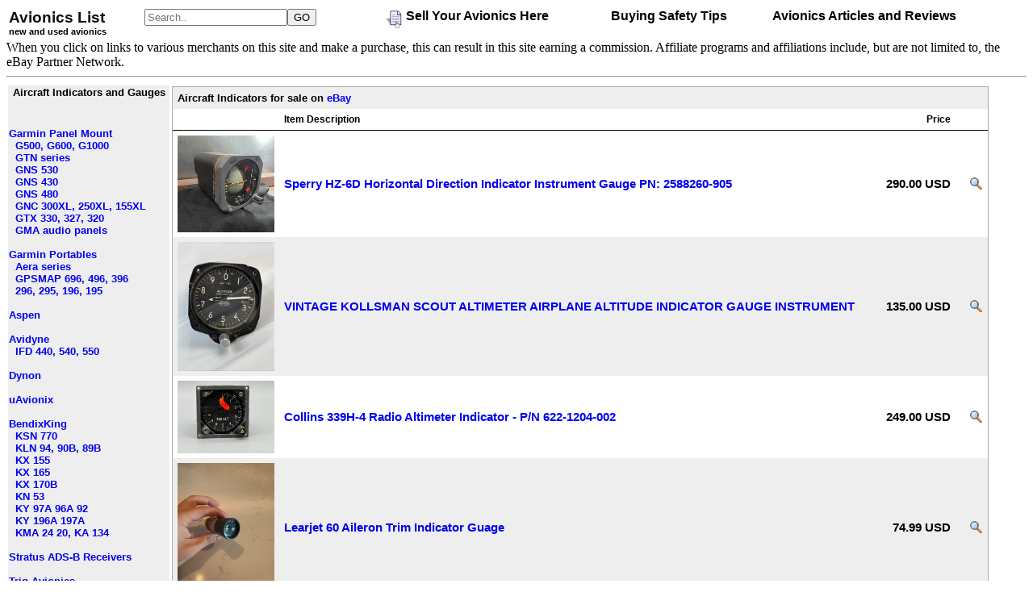

--- FILE ---
content_type: text/html; charset=UTF-8
request_url: https://avionicslist.com/indicator.php
body_size: 15170
content:
<html>
<head>
<meta http-equiv="Content-Type" content="text/html; charset=utf-8" />
<link href="/styles.css" rel="stylesheet" type="text/css">
<meta name="viewport" content="width=device-width, initial-scale=1">

<title>Avionics List - Indicator / Gauge </title>
<meta name="keywords" content="avionics, aircraft, indicator, gauge">
</head>
<body>

<table border="0" width="100%">
<tr>
<td halign="left" valign="top">
    <a href="/" class="logo">Avionics List</a>
    <br />
    <span class="headersubline">new and used avionics</span>
</td>

<td valign="top">

            <form action="/search_avionics.php" method="post" style="margin: 0px; padding: 0px;">
            <input class="search_box" name="query" placeholder="Search.." maxlength="50" value=""><input class="search_button" type="submit" value="GO">
            <input type="hidden" name="category" value="avionics" checked>
            </form>
</td>

<td valign="top">
    <!-- featured link -->
</td>

<td valign="top">

    <a href="/ad-list-step1.php">
    <img src="/images/list.gif" border="0" align="top">
    <span class="large">Sell Your Avionics Here</span> </a>

<br />
</td>

<td valign="top" halign="right">
	
	<a href="/avionics-buying-tips.php"><span class="large">Buying Safety Tips</span></a>
</td>

<td valign="top" halign="right">

<a href="/articles/avionics_reviews.php"><span class="large">Avionics Articles and Reviews</span></a>
<br />

<br />


</td>



</tr>
</table>
When you click on links to various merchants on this site and make a purchase, this can result in this site earning a commission. Affiliate programs and affiliations include, but are not limited to, the eBay Partner Network.
<hr>




<table border="0" cellpading="5">
    <tr>
        <td valign="top" bgcolor="#EEEEEE">
            <center>
            <span class="itemtitle">
            Aircraft Indicators and Gauges<br>
            </span>

            </center>
            <br>
            <br>
                        <span class="treefont">
            
            <a href="garmin-avionics.php">Garmin Panel Mount</a><br>
	    &nbsp;&nbsp;<a href="garmin-g500-g600-g1000.php">G500, G600, G1000</a><br>
	    &nbsp;&nbsp;<a href="garmin-gtn-nav-com.php">GTN series</a><br>
            &nbsp;&nbsp;<a href="garmin-gns-530.php">GNS 530</a><br>
            &nbsp;&nbsp;<a href="garmin-gns-430.php">GNS 430</a><br>
            &nbsp;&nbsp;<a href="garmin-gns-480-cnx-80.php">GNS 480</a><br>
            &nbsp;&nbsp;<a href="garmin300xl.php">GNC 300XL, 250XL, 155XL</a><br>           
            &nbsp;&nbsp;<a href="garmin-gtx-transponders.php">GTX 330, 327, 320</a><br>
            &nbsp;&nbsp;<a href="garmin-gma-audio-panels.php">GMA audio panels</a><br>

            <br>
            <a href="garmin-aviation-portables.php">Garmin Portables</a><br>
            &nbsp;&nbsp;<a href="garmin-aera-aviation-portables.php">Aera series</a><br>
            &nbsp;&nbsp;<a href="garmin-gpsmap-796-696-496-396.php">GPSMAP 696, 496, 396</a><br>
            &nbsp;&nbsp;<a href="garmin296.php">296, 295, 196, 195</a><br>

            <br>
            <a href="aspen-avionics.php">Aspen</a><br>
            <br>
            <a href="avidyne-avionics.php">Avidyne</a><br>
            &nbsp;&nbsp;<a href="avidyne-ifd-440-540-550.php">IFD 440, 540, 550</a><br>
            <br>
            <a href="dynon-avionics.php">Dynon</a><br>
            <br>
            <a href="uavionix.php">uAvionix</a><br>
            <br>
            <a href="king-avionics.php">BendixKing</a><br>
            &nbsp;&nbsp;<a href="bendixking-ksn-770-gps-nav-com.php">KSN 770</a><br>
            &nbsp;&nbsp;<a href="king-kln-94-90B-89B-GPS.php">KLN 94, 90B, 89B</a><br>
            &nbsp;&nbsp;<a href="king-kx-155.php">KX 155</a><br>
            &nbsp;&nbsp;<a href="king-kx-165.php">KX 165</a><br>
            &nbsp;&nbsp;<a href="king-kx170b-nav-comm.php">KX 170B</a><br>
            &nbsp;&nbsp;<a href="king-kn-53-nav.php">KN 53</a><br>
            &nbsp;&nbsp;<a href="king-ky96-ky97-ky92-comm.php">KY 97A 96A 92</a><br>
            &nbsp;&nbsp;<a href="king-ky196a-ky197a.php">KY 196A 197A</a><br>
            &nbsp;&nbsp;<a href="king-kma-audio-panels.php">KMA 24 20, KA 134</a><br>
            <br>

            <a href="stratus-ads-b-portable.php">Stratus ADS-B Receivers</a><br>
	    <br>

            <a href="trig-avionics.php">Trig Avionics</a><br>
	    <br>


            <a href="apollo-sl40-sl30-nav-comm.php">Apollo SL-30 & SL-40</a><br>
            &nbsp;&nbsp;<a href="garmin-mx20-gmx200-mfd.php">MX20, MX200 MFD</a><br>
	    <br>

            Slide-in Replacements<br>
            &nbsp;&nbsp;<a href="michel-tkm-avionics.php">Michel/TKM MX series</a><br>
            &nbsp;&nbsp;<a href="narco-nav-comm-replacements.php">Narco MK-12D</a><br>
            <br>

            <a href="ps-engineering-audio-panels.php">PS Engineering Audio</a><br>
            <br>

            <a href="aviation-headsets.php">Aviation Headsets</a><br>
            <br>
                       
            <a href="handheld-airband-transceivers.php">Handheld Transceivers</a><br>
            <br>

            <a href="val-avionics.php">VAL Avionics</a><br>
            <br>
            
            <a href="narco-avionics.php">Narco</a><br>
            <br>

            <a href="collins-avionics.php">Collins</a><br>
            <br>

            <a href="terra-avionics.php">Terra</a><br>
            <br>                  
            
            <a href="aircraft-weather-radar.php">Radar Equipment</a><br>
            <br>
            <a href="aircraft-stormscope-strike-finder.php">Stormscopes & StrikeFinders</a><br>
            <br>
            <a href="xm-weather-receiver.php">XM Weather Receivers</a><br>
            <br>

            <a href="traffic-avoidance.php">TCAS & TCAD Traffic Avoidance</a><br>
            <br>
            

            <a href="aircraft-intercoms.php">Aircraft Intercoms</a><br>
            <br>
            
            <a href="aircraft-autopilot.php">Autopilots</a><br>
            <br>
  
            <a href="aircraft-transponders.php">Transponders</a><br>
            <a href="encoder.php">Encoders</a><br>
            <br>

          
            <a href="dme.php">DME</a><br>
            <br>

            <a href="aircraft_hsi.php">HSI</a><br>
            <br>


            <a href="argus_map.php">Argus, Moving Maps</a><br>
            <br>

                        
            <a href="cessna_arc.php">Cessna/ARC Radios</a><br>
            <br>    

            <a href="indicator.php">Indicators & Gauges</a><br>
            <br>

            <a href="aircraft_tools.php">Aviation Tools</a><br>
            <br>            

            Aircraft For Sale
            <br>
            &nbsp;&nbsp;<a href="single-engine-aircraft-for-sale.php">Single Engine</a><br>
            &nbsp;&nbsp;<a href="multi-engine-aircraft-for-sale.php">Multi Engine</a><br>
            <br> 
            
            <!-- Glideslope Receivers<br> -->
            </span>
        </td>
        
        <td valign="top">

                <table cellpadding="6" cellspacing="0" border="0" style="border-width: 1px; border-style: solid; border-color: #AAAAAA">
    <tr class="resultheader_top">
    <td colspan="2">
     Aircraft Indicators for sale on <a href="https://www.ebay.com/?mkcid=1&mkrid=711-53200-19255-0&siteid=0&campid=5335852539&customid=EBHOME&toolid=10001&mkevt=1" target="_blank" >eBay</a>
     </td>
     <td align="right" colspan="2"><span class="itemdesc"></span></td>
     <td></td>
     </tr>
      <tr>
        <td class="resultheader_lower">&nbsp;</td>
        <td class="resultheader_lower">Item Description</td>
        <td class="resultheader_lower" align="right">Price</td>
        <td class="resultheader_lower" align="right"></td>
        <td class="resultheader_lower">&nbsp;</td>
      </tr>
<tr class="listing_row" bgcolor="#FFFFFF"><td><a href="listing_detail.php?id=147001751651&title=Sperry+HZ-6D+Horizontal+Direction+Indicator+Instrument+Gauge+PN%3A+2588260-905&nid=v1%7C147001751651%7C0"><img src="https://i.ebayimg.com/images/g/nBIAAeSwOcBpLbwP/s-l225.jpg" border="0" width="120" alt="Sperry HZ-6D Horizontal Direction Indicator Instrument Gauge PN: 2588260-905" title="Sperry HZ-6D Horizontal Direction Indicator Instrument Gauge PN: 2588260-905"></a></td><td><A href="listing_detail.php?id=147001751651&title=Sperry+HZ-6D+Horizontal+Direction+Indicator+Instrument+Gauge+PN%3A+2588260-905&nid=v1%7C147001751651%7C0">Sperry HZ-6D Horizontal Direction Indicator Instrument Gauge PN: 2588260-905</a></td><td align="right">290.00 USD</td><td align="right"></td><td><a href="listing_detail.php?id=147001751651&title=Sperry+HZ-6D+Horizontal+Direction+Indicator+Instrument+Gauge+PN%3A+2588260-905&nid=v1%7C147001751651%7C0"><img src="images/detail.gif" border="0" width="16" height="16" title="view item details"></a></td></td></tr>
<tr class="listing_row" bgcolor="#EEEEEE"><td><a href="listing_detail.php?id=406516051125&title=VINTAGE+KOLLSMAN+SCOUT+ALTIMETER+AIRPLANE+ALTITUDE+INDICATOR+GAUGE+INSTRUMENT&nid=v1%7C406516051125%7C0"><img src="https://i.ebayimg.com/images/g/jnYAAeSwqYJpTEFc/s-l225.jpg" border="0" width="120" alt="VINTAGE KOLLSMAN SCOUT ALTIMETER AIRPLANE ALTITUDE INDICATOR GAUGE INSTRUMENT" title="VINTAGE KOLLSMAN SCOUT ALTIMETER AIRPLANE ALTITUDE INDICATOR GAUGE INSTRUMENT"></a></td><td><A href="listing_detail.php?id=406516051125&title=VINTAGE+KOLLSMAN+SCOUT+ALTIMETER+AIRPLANE+ALTITUDE+INDICATOR+GAUGE+INSTRUMENT&nid=v1%7C406516051125%7C0">VINTAGE KOLLSMAN SCOUT ALTIMETER AIRPLANE ALTITUDE INDICATOR GAUGE INSTRUMENT</a></td><td align="right">135.00 USD</td><td align="right"></td><td><a href="listing_detail.php?id=406516051125&title=VINTAGE+KOLLSMAN+SCOUT+ALTIMETER+AIRPLANE+ALTITUDE+INDICATOR+GAUGE+INSTRUMENT&nid=v1%7C406516051125%7C0"><img src="images/detail.gif" border="0" width="16" height="16" title="view item details"></a></td></td></tr>
<tr class="listing_row" bgcolor="#FFFFFF"><td><a href="listing_detail.php?id=227128935886&title=Collins+339H-4+Radio+Altimeter+Indicator+-+P%2FN+622-1204-002&nid=v1%7C227128935886%7C0"><img src="https://i.ebayimg.com/images/g/RtMAAeSwfntpPDWt/s-l225.jpg" border="0" width="120" alt="Collins 339H-4 Radio Altimeter Indicator - P/N 622-1204-002" title="Collins 339H-4 Radio Altimeter Indicator - P/N 622-1204-002"></a></td><td><A href="listing_detail.php?id=227128935886&title=Collins+339H-4+Radio+Altimeter+Indicator+-+P%2FN+622-1204-002&nid=v1%7C227128935886%7C0">Collins 339H-4 Radio Altimeter Indicator - P/N 622-1204-002</a></td><td align="right">249.00 USD</td><td align="right"></td><td><a href="listing_detail.php?id=227128935886&title=Collins+339H-4+Radio+Altimeter+Indicator+-+P%2FN+622-1204-002&nid=v1%7C227128935886%7C0"><img src="images/detail.gif" border="0" width="16" height="16" title="view item details"></a></td></td></tr>
<tr class="listing_row" bgcolor="#EEEEEE"><td><a href="listing_detail.php?id=397506166450&title=Learjet+60+Aileron+Trim+Indicator+Guage&nid=v1%7C397506166450%7C0"><img src="https://i.ebayimg.com/images/g/8iIAAeSwMcZpa5ND/s-l225.jpg" border="0" width="120" alt="Learjet 60 Aileron Trim Indicator Guage" title="Learjet 60 Aileron Trim Indicator Guage"></a></td><td><A href="listing_detail.php?id=397506166450&title=Learjet+60+Aileron+Trim+Indicator+Guage&nid=v1%7C397506166450%7C0">Learjet 60 Aileron Trim Indicator Guage</a></td><td align="right">74.99 USD</td><td align="right"></td><td><a href="listing_detail.php?id=397506166450&title=Learjet+60+Aileron+Trim+Indicator+Guage&nid=v1%7C397506166450%7C0"><img src="images/detail.gif" border="0" width="16" height="16" title="view item details"></a></td></td></tr>
<tr class="listing_row" bgcolor="#FFFFFF"><td><a href="listing_detail.php?id=336400467390&title=NOS+Rare+Vintage+Aircraft+Airplane+Airspeed+Indicator+Gauge+40-200+MPH%2C+US+Gauge&nid=v1%7C336400467390%7C0"><img src="https://i.ebayimg.com/images/g/tvEAAeSw8r9pcao3/s-l225.jpg" border="0" width="120" alt="NOS Rare Vintage Aircraft Airplane Airspeed Indicator Gauge 40-200 MPH, US Gauge" title="NOS Rare Vintage Aircraft Airplane Airspeed Indicator Gauge 40-200 MPH, US Gauge"></a></td><td><A href="listing_detail.php?id=336400467390&title=NOS+Rare+Vintage+Aircraft+Airplane+Airspeed+Indicator+Gauge+40-200+MPH%2C+US+Gauge&nid=v1%7C336400467390%7C0">NOS Rare Vintage Aircraft Airplane Airspeed Indicator Gauge 40-200 MPH, US Gauge</a></td><td align="right"></td><td align="right"></td><td><a href="listing_detail.php?id=336400467390&title=NOS+Rare+Vintage+Aircraft+Airplane+Airspeed+Indicator+Gauge+40-200+MPH%2C+US+Gauge&nid=v1%7C336400467390%7C0"><img src="images/detail.gif" border="0" width="16" height="16" title="view item details"></a></td></td></tr>
<tr class="listing_row" bgcolor="#EEEEEE"><td><a href="listing_detail.php?id=336389082419&title=Aircraft+Amps%2FVolts+Indicator+Gauge+Vintage+&nid=v1%7C336389082419%7C0"><img src="https://i.ebayimg.com/images/g/q20AAeSw8TNpZzu~/s-l225.jpg" border="0" width="120" alt="Aircraft Amps/Volts Indicator Gauge Vintage " title="Aircraft Amps/Volts Indicator Gauge Vintage "></a></td><td><A href="listing_detail.php?id=336389082419&title=Aircraft+Amps%2FVolts+Indicator+Gauge+Vintage+&nid=v1%7C336389082419%7C0">Aircraft Amps/Volts Indicator Gauge Vintage </a></td><td align="right">20.00 USD</td><td align="right"></td><td><a href="listing_detail.php?id=336389082419&title=Aircraft+Amps%2FVolts+Indicator+Gauge+Vintage+&nid=v1%7C336389082419%7C0"><img src="images/detail.gif" border="0" width="16" height="16" title="view item details"></a></td></td></tr>
<tr class="listing_row" bgcolor="#FFFFFF"><td><a href="listing_detail.php?id=235402974753&title=S1311-4+%28Alt%3A+MD11-4%29+Mid-Continent+Instrument+Carb+Temp+Gauge+Indicator&nid=v1%7C235402974753%7C0"><img src="https://i.ebayimg.com/images/g/jysAAeSwKQRpZCGy/s-l225.jpg" border="0" width="120" alt="S1311-4 (Alt: MD11-4) Mid-Continent Instrument Carb Temp Gauge Indicator" title="S1311-4 (Alt: MD11-4) Mid-Continent Instrument Carb Temp Gauge Indicator"></a></td><td><A href="listing_detail.php?id=235402974753&title=S1311-4+%28Alt%3A+MD11-4%29+Mid-Continent+Instrument+Carb+Temp+Gauge+Indicator&nid=v1%7C235402974753%7C0">S1311-4 (Alt: MD11-4) Mid-Continent Instrument Carb Temp Gauge Indicator</a></td><td align="right">84.00 USD</td><td align="right"></td><td><a href="listing_detail.php?id=235402974753&title=S1311-4+%28Alt%3A+MD11-4%29+Mid-Continent+Instrument+Carb+Temp+Gauge+Indicator&nid=v1%7C235402974753%7C0"><img src="images/detail.gif" border="0" width="16" height="16" title="view item details"></a></td></td></tr>
<tr class="listing_row" bgcolor="#EEEEEE"><td><a href="listing_detail.php?id=167016345713&title=1986+Vintage+Instrument+Tech+Airplane+IGV+Position+Indicator+Gauge+519D336G1&nid=v1%7C167016345713%7C0"><img src="https://i.ebayimg.com/images/g/qwIAAOSwLhFnCFeG/s-l225.jpg" border="0" width="120" alt="1986 Vintage Instrument Tech Airplane IGV Position Indicator Gauge 519D336G1" title="1986 Vintage Instrument Tech Airplane IGV Position Indicator Gauge 519D336G1"></a></td><td><A href="listing_detail.php?id=167016345713&title=1986+Vintage+Instrument+Tech+Airplane+IGV+Position+Indicator+Gauge+519D336G1&nid=v1%7C167016345713%7C0">1986 Vintage Instrument Tech Airplane IGV Position Indicator Gauge 519D336G1</a></td><td align="right">39.00 USD</td><td align="right"></td><td><a href="listing_detail.php?id=167016345713&title=1986+Vintage+Instrument+Tech+Airplane+IGV+Position+Indicator+Gauge+519D336G1&nid=v1%7C167016345713%7C0"><img src="images/detail.gif" border="0" width="16" height="16" title="view item details"></a></td></td></tr>
<tr class="listing_row" bgcolor="#FFFFFF"><td><a href="listing_detail.php?id=187792479659&title=Vintage+Airplane+Indicator+Avionics+Instrument+-+analog+panel+voltage+meter&nid=v1%7C187792479659%7C0"><img src="https://i.ebayimg.com/images/g/Cv0AAeSw~khoi~z7/s-l225.jpg" border="0" width="120" alt="Vintage Airplane Indicator Avionics Instrument - analog panel voltage meter" title="Vintage Airplane Indicator Avionics Instrument - analog panel voltage meter"></a></td><td><A href="listing_detail.php?id=187792479659&title=Vintage+Airplane+Indicator+Avionics+Instrument+-+analog+panel+voltage+meter&nid=v1%7C187792479659%7C0">Vintage Airplane Indicator Avionics Instrument - analog panel voltage meter</a></td><td align="right">29.90 USD</td><td align="right"></td><td><a href="listing_detail.php?id=187792479659&title=Vintage+Airplane+Indicator+Avionics+Instrument+-+analog+panel+voltage+meter&nid=v1%7C187792479659%7C0"><img src="images/detail.gif" border="0" width="16" height="16" title="view item details"></a></td></td></tr>
<tr class="listing_row" bgcolor="#EEEEEE"><td><a href="listing_detail.php?id=277360314687&title=Aircraft+Gauge+Instrument+Rate+of+Climb+Indicator+AC-132+KARNISH&nid=v1%7C277360314687%7C0"><img src="https://i.ebayimg.com/images/g/9VYAAeSwF-Fot6Nt/s-l225.jpg" border="0" width="120" alt="Aircraft Gauge Instrument Rate of Climb Indicator AC-132 KARNISH" title="Aircraft Gauge Instrument Rate of Climb Indicator AC-132 KARNISH"></a></td><td><A href="listing_detail.php?id=277360314687&title=Aircraft+Gauge+Instrument+Rate+of+Climb+Indicator+AC-132+KARNISH&nid=v1%7C277360314687%7C0">Aircraft Gauge Instrument Rate of Climb Indicator AC-132 KARNISH</a></td><td align="right">45.00 USD</td><td align="right"></td><td><a href="listing_detail.php?id=277360314687&title=Aircraft+Gauge+Instrument+Rate+of+Climb+Indicator+AC-132+KARNISH&nid=v1%7C277360314687%7C0"><img src="images/detail.gif" border="0" width="16" height="16" title="view item details"></a></td></td></tr>
<tr class="listing_row" bgcolor="#FFFFFF"><td><a href="listing_detail.php?id=286919865629&title=Vintage+Aircraft+Aviation+Airplane+Gauge+Instrument+Indicator+DISPLAY+MAN+CAVE&nid=v1%7C286919865629%7C0"><img src="https://i.ebayimg.com/images/g/zh8AAeSwWHlpC6mu/s-l225.jpg" border="0" width="120" alt="Vintage Aircraft Aviation Airplane Gauge Instrument Indicator DISPLAY MAN CAVE" title="Vintage Aircraft Aviation Airplane Gauge Instrument Indicator DISPLAY MAN CAVE"></a></td><td><A href="listing_detail.php?id=286919865629&title=Vintage+Aircraft+Aviation+Airplane+Gauge+Instrument+Indicator+DISPLAY+MAN+CAVE&nid=v1%7C286919865629%7C0">Vintage Aircraft Aviation Airplane Gauge Instrument Indicator DISPLAY MAN CAVE</a></td><td align="right">55.00 USD</td><td align="right"></td><td><a href="listing_detail.php?id=286919865629&title=Vintage+Aircraft+Aviation+Airplane+Gauge+Instrument+Indicator+DISPLAY+MAN+CAVE&nid=v1%7C286919865629%7C0"><img src="images/detail.gif" border="0" width="16" height="16" title="view item details"></a></td></td></tr>
<tr class="listing_row" bgcolor="#EEEEEE"><td><a href="listing_detail.php?id=167016344667&title=1986+Vintage+Instrument+Tech+Airplane+IGV+Position+Indicator+Gauge+519D336G1&nid=v1%7C167016344667%7C0"><img src="https://i.ebayimg.com/images/g/nDwAAOSwqaZnCFb1/s-l225.jpg" border="0" width="120" alt="1986 Vintage Instrument Tech Airplane IGV Position Indicator Gauge 519D336G1" title="1986 Vintage Instrument Tech Airplane IGV Position Indicator Gauge 519D336G1"></a></td><td><A href="listing_detail.php?id=167016344667&title=1986+Vintage+Instrument+Tech+Airplane+IGV+Position+Indicator+Gauge+519D336G1&nid=v1%7C167016344667%7C0">1986 Vintage Instrument Tech Airplane IGV Position Indicator Gauge 519D336G1</a></td><td align="right">39.00 USD</td><td align="right"></td><td><a href="listing_detail.php?id=167016344667&title=1986+Vintage+Instrument+Tech+Airplane+IGV+Position+Indicator+Gauge+519D336G1&nid=v1%7C167016344667%7C0"><img src="images/detail.gif" border="0" width="16" height="16" title="view item details"></a></td></td></tr>
<tr class="listing_row" bgcolor="#FFFFFF"><td><a href="listing_detail.php?id=127637304949&title=VINTAGE+KOLLSMAN+SCOUT+ALTIMETER+AIRPLANE+ALTITUDE+INDICATOR+GAUGE+++NICE%21%21%21%21&nid=v1%7C127637304949%7C0"><img src="https://i.ebayimg.com/images/g/W74AAeSwHYJpcTZ9/s-l225.jpg" border="0" width="120" alt="VINTAGE KOLLSMAN SCOUT ALTIMETER AIRPLANE ALTITUDE INDICATOR GAUGE   NICE!!!!" title="VINTAGE KOLLSMAN SCOUT ALTIMETER AIRPLANE ALTITUDE INDICATOR GAUGE   NICE!!!!"></a></td><td><A href="listing_detail.php?id=127637304949&title=VINTAGE+KOLLSMAN+SCOUT+ALTIMETER+AIRPLANE+ALTITUDE+INDICATOR+GAUGE+++NICE%21%21%21%21&nid=v1%7C127637304949%7C0">VINTAGE KOLLSMAN SCOUT ALTIMETER AIRPLANE ALTITUDE INDICATOR GAUGE   NICE!!!!</a></td><td align="right">99.00 USD</td><td align="right"></td><td><a href="listing_detail.php?id=127637304949&title=VINTAGE+KOLLSMAN+SCOUT+ALTIMETER+AIRPLANE+ALTITUDE+INDICATOR+GAUGE+++NICE%21%21%21%21&nid=v1%7C127637304949%7C0"><img src="images/detail.gif" border="0" width="16" height="16" title="view item details"></a></td></td></tr>
<tr class="listing_row" bgcolor="#EEEEEE"><td><a href="listing_detail.php?id=286776455256&title=Aviation+WESTON+JEWELL+AIRCRAFT+GLIDE+PATH+INDICATOR+INSTRUMENT+GAUGE&nid=v1%7C286776455256%7C0"><img src="https://i.ebayimg.com/images/g/fRoAAeSwrAhopoWw/s-l225.jpg" border="0" width="120" alt="Aviation WESTON JEWELL AIRCRAFT GLIDE PATH INDICATOR INSTRUMENT GAUGE" title="Aviation WESTON JEWELL AIRCRAFT GLIDE PATH INDICATOR INSTRUMENT GAUGE"></a></td><td><A href="listing_detail.php?id=286776455256&title=Aviation+WESTON+JEWELL+AIRCRAFT+GLIDE+PATH+INDICATOR+INSTRUMENT+GAUGE&nid=v1%7C286776455256%7C0">Aviation WESTON JEWELL AIRCRAFT GLIDE PATH INDICATOR INSTRUMENT GAUGE</a></td><td align="right">19.00 USD</td><td align="right"></td><td><a href="listing_detail.php?id=286776455256&title=Aviation+WESTON+JEWELL+AIRCRAFT+GLIDE+PATH+INDICATOR+INSTRUMENT+GAUGE&nid=v1%7C286776455256%7C0"><img src="images/detail.gif" border="0" width="16" height="16" title="view item details"></a></td></td></tr>
<tr class="listing_row" bgcolor="#FFFFFF"><td><a href="listing_detail.php?id=388730692010&title=Vintage+Vertical+Speed+Indicator+%280-3000+FPM%29%2C+marked+1979&nid=v1%7C388730692010%7C0"><img src="https://i.ebayimg.com/images/g/kE4AAOSwcT5n-ZLF/s-l225.jpg" border="0" width="120" alt="Vintage Vertical Speed Indicator (0-3000 FPM), marked 1979" title="Vintage Vertical Speed Indicator (0-3000 FPM), marked 1979"></a></td><td><A href="listing_detail.php?id=388730692010&title=Vintage+Vertical+Speed+Indicator+%280-3000+FPM%29%2C+marked+1979&nid=v1%7C388730692010%7C0">Vintage Vertical Speed Indicator (0-3000 FPM), marked 1979</a></td><td align="right">29.95 USD</td><td align="right"></td><td><a href="listing_detail.php?id=388730692010&title=Vintage+Vertical+Speed+Indicator+%280-3000+FPM%29%2C+marked+1979&nid=v1%7C388730692010%7C0"><img src="images/detail.gif" border="0" width="16" height="16" title="view item details"></a></td></td></tr>
<tr class="listing_row" bgcolor="#EEEEEE"><td><a href="listing_detail.php?id=167348542811&title=MINIATURE+TURN+%26+SLIP+INDICATOR-AIRCARFT+INSTRUMENT+&nid=v1%7C167348542811%7C0"><img src="https://i.ebayimg.com/images/g/zA0AAOSw6opnw2~6/s-l225.jpg" border="0" width="120" alt="MINIATURE TURN & SLIP INDICATOR-AIRCARFT INSTRUMENT " title="MINIATURE TURN & SLIP INDICATOR-AIRCARFT INSTRUMENT "></a></td><td><A href="listing_detail.php?id=167348542811&title=MINIATURE+TURN+%26+SLIP+INDICATOR-AIRCARFT+INSTRUMENT+&nid=v1%7C167348542811%7C0">MINIATURE TURN & SLIP INDICATOR-AIRCARFT INSTRUMENT </a></td><td align="right">500.00 USD</td><td align="right"></td><td><a href="listing_detail.php?id=167348542811&title=MINIATURE+TURN+%26+SLIP+INDICATOR-AIRCARFT+INSTRUMENT+&nid=v1%7C167348542811%7C0"><img src="images/detail.gif" border="0" width="16" height="16" title="view item details"></a></td></td></tr>
<tr class="listing_row" bgcolor="#FFFFFF"><td><a href="listing_detail.php?id=406539234265&title=Vtg+Kollsman+Altimeter+Airplane+Altitude+Indicator+Gauge+Instrument+Footprints&nid=v1%7C406539234265%7C0"><img src="https://i.ebayimg.com/images/g/psEAAeSwXtlpH4hi/s-l225.jpg" border="0" width="120" alt="Vtg Kollsman Altimeter Airplane Altitude Indicator Gauge Instrument Footprints" title="Vtg Kollsman Altimeter Airplane Altitude Indicator Gauge Instrument Footprints"></a></td><td><A href="listing_detail.php?id=406539234265&title=Vtg+Kollsman+Altimeter+Airplane+Altitude+Indicator+Gauge+Instrument+Footprints&nid=v1%7C406539234265%7C0">Vtg Kollsman Altimeter Airplane Altitude Indicator Gauge Instrument Footprints</a></td><td align="right">129.99 USD</td><td align="right"></td><td><a href="listing_detail.php?id=406539234265&title=Vtg+Kollsman+Altimeter+Airplane+Altitude+Indicator+Gauge+Instrument+Footprints&nid=v1%7C406539234265%7C0"><img src="images/detail.gif" border="0" width="16" height="16" title="view item details"></a></td></td></tr>
<tr class="listing_row" bgcolor="#EEEEEE"><td><a href="listing_detail.php?id=144401001958&title=Vintage+Aviation+Indicator+Gauge+Instrument+Weston+Model+606+T237+NO+250814&nid=v1%7C144401001958%7C0"><img src="https://i.ebayimg.com/images/g/YFsAAOSwP8ZiAEZ3/s-l225.jpg" border="0" width="120" alt="Vintage Aviation Indicator Gauge Instrument Weston Model 606 T237 NO 250814" title="Vintage Aviation Indicator Gauge Instrument Weston Model 606 T237 NO 250814"></a></td><td><A href="listing_detail.php?id=144401001958&title=Vintage+Aviation+Indicator+Gauge+Instrument+Weston+Model+606+T237+NO+250814&nid=v1%7C144401001958%7C0">Vintage Aviation Indicator Gauge Instrument Weston Model 606 T237 NO 250814</a></td><td align="right">39.00 USD</td><td align="right"></td><td><a href="listing_detail.php?id=144401001958&title=Vintage+Aviation+Indicator+Gauge+Instrument+Weston+Model+606+T237+NO+250814&nid=v1%7C144401001958%7C0"><img src="images/detail.gif" border="0" width="16" height="16" title="view item details"></a></td></td></tr>
<tr class="listing_row" bgcolor="#FFFFFF"><td><a href="listing_detail.php?id=287093636508&title=Load+Indicator+Gauge&nid=v1%7C287093636508%7C0"><img src="https://i.ebayimg.com/images/g/IY4AAeSwWB5pcpVX/s-l225.jpg" border="0" width="120" alt="Load Indicator Gauge" title="Load Indicator Gauge"></a></td><td><A href="listing_detail.php?id=287093636508&title=Load+Indicator+Gauge&nid=v1%7C287093636508%7C0">Load Indicator Gauge</a></td><td align="right">39.99 USD</td><td align="right"></td><td><a href="listing_detail.php?id=287093636508&title=Load+Indicator+Gauge&nid=v1%7C287093636508%7C0"><img src="images/detail.gif" border="0" width="16" height="16" title="view item details"></a></td></td></tr>
<tr class="listing_row" bgcolor="#EEEEEE"><td><a href="listing_detail.php?id=257316161402&title=antique+Bendix+Aviation+Corporation+level+gauge&nid=v1%7C257316161402%7C0"><img src="https://i.ebayimg.com/images/g/Y9EAAeSw3zVpbVt2/s-l225.jpg" border="0" width="120" alt="antique Bendix Aviation Corporation level gauge" title="antique Bendix Aviation Corporation level gauge"></a></td><td><A href="listing_detail.php?id=257316161402&title=antique+Bendix+Aviation+Corporation+level+gauge&nid=v1%7C257316161402%7C0">antique Bendix Aviation Corporation level gauge</a></td><td align="right"></td><td align="right"></td><td><a href="listing_detail.php?id=257316161402&title=antique+Bendix+Aviation+Corporation+level+gauge&nid=v1%7C257316161402%7C0"><img src="images/detail.gif" border="0" width="16" height="16" title="view item details"></a></td></td></tr>
<tr class="listing_row" bgcolor="#FFFFFF"><td><a href="listing_detail.php?id=127582012048&title=AIRCRAFT+GAUGE+INDICATOR+GULL+P%2FN+224-907-001+RPM+PERCENT+N1+GAUGE+SMALL+CRACK&nid=v1%7C127582012048%7C0"><img src="https://i.ebayimg.com/images/g/VYQAAeSwoAVpTA-G/s-l225.jpg" border="0" width="120" alt="AIRCRAFT GAUGE INDICATOR GULL P/N 224-907-001 RPM PERCENT N1 GAUGE SMALL CRACK" title="AIRCRAFT GAUGE INDICATOR GULL P/N 224-907-001 RPM PERCENT N1 GAUGE SMALL CRACK"></a></td><td><A href="listing_detail.php?id=127582012048&title=AIRCRAFT+GAUGE+INDICATOR+GULL+P%2FN+224-907-001+RPM+PERCENT+N1+GAUGE+SMALL+CRACK&nid=v1%7C127582012048%7C0">AIRCRAFT GAUGE INDICATOR GULL P/N 224-907-001 RPM PERCENT N1 GAUGE SMALL CRACK</a></td><td align="right">99.99 USD</td><td align="right"></td><td><a href="listing_detail.php?id=127582012048&title=AIRCRAFT+GAUGE+INDICATOR+GULL+P%2FN+224-907-001+RPM+PERCENT+N1+GAUGE+SMALL+CRACK&nid=v1%7C127582012048%7C0"><img src="images/detail.gif" border="0" width="16" height="16" title="view item details"></a></td></td></tr>
<tr class="listing_row" bgcolor="#EEEEEE"><td><a href="listing_detail.php?id=187245602438&title=AIRCRAFT+GAUGE+WESTON+TEMP+INDICATOR+P%2FN+260118&nid=v1%7C187245602438%7C0"><img src="https://i.ebayimg.com/images/g/PEgAAOSwToZoL1Hy/s-l225.jpg" border="0" width="120" alt="AIRCRAFT GAUGE WESTON TEMP INDICATOR P/N 260118" title="AIRCRAFT GAUGE WESTON TEMP INDICATOR P/N 260118"></a></td><td><A href="listing_detail.php?id=187245602438&title=AIRCRAFT+GAUGE+WESTON+TEMP+INDICATOR+P%2FN+260118&nid=v1%7C187245602438%7C0">AIRCRAFT GAUGE WESTON TEMP INDICATOR P/N 260118</a></td><td align="right">52.99 USD</td><td align="right"></td><td><a href="listing_detail.php?id=187245602438&title=AIRCRAFT+GAUGE+WESTON+TEMP+INDICATOR+P%2FN+260118&nid=v1%7C187245602438%7C0"><img src="images/detail.gif" border="0" width="16" height="16" title="view item details"></a></td></td></tr>
<tr class="listing_row" bgcolor="#FFFFFF"><td><a href="listing_detail.php?id=205985269630&title=2%22+CHT+EGT+Indicator+Gauge+CE140+Aircraft+Gauge+Backlit&nid=v1%7C205985269630%7C0"><img src="https://i.ebayimg.com/images/g/G3wAAOSwn-JmvkDh/s-l225.jpg" border="0" width="120" alt="2" CHT EGT Indicator Gauge CE140 Aircraft Gauge Backlit" title="2" CHT EGT Indicator Gauge CE140 Aircraft Gauge Backlit"></a></td><td><A href="listing_detail.php?id=205985269630&title=2%22+CHT+EGT+Indicator+Gauge+CE140+Aircraft+Gauge+Backlit&nid=v1%7C205985269630%7C0">2" CHT EGT Indicator Gauge CE140 Aircraft Gauge Backlit</a></td><td align="right">145.00 USD</td><td align="right"></td><td><a href="listing_detail.php?id=205985269630&title=2%22+CHT+EGT+Indicator+Gauge+CE140+Aircraft+Gauge+Backlit&nid=v1%7C205985269630%7C0"><img src="images/detail.gif" border="0" width="16" height="16" title="view item details"></a></td></td></tr>
<tr class="listing_row" bgcolor="#EEEEEE"><td><a href="listing_detail.php?id=267170805185&title=AIRCRAFT+INSTRUMENT+INDICATOR+LIGHT+LENS+OIL+FAIL+CV1-5&nid=v1%7C267170805185%7C0"><img src="https://i.ebayimg.com/images/g/q3MAAOSwU5xmu5vB/s-l225.jpg" border="0" width="120" alt="AIRCRAFT INSTRUMENT INDICATOR LIGHT LENS OIL FAIL CV1-5" title="AIRCRAFT INSTRUMENT INDICATOR LIGHT LENS OIL FAIL CV1-5"></a></td><td><A href="listing_detail.php?id=267170805185&title=AIRCRAFT+INSTRUMENT+INDICATOR+LIGHT+LENS+OIL+FAIL+CV1-5&nid=v1%7C267170805185%7C0">AIRCRAFT INSTRUMENT INDICATOR LIGHT LENS OIL FAIL CV1-5</a></td><td align="right">2.00 USD</td><td align="right"></td><td><a href="listing_detail.php?id=267170805185&title=AIRCRAFT+INSTRUMENT+INDICATOR+LIGHT+LENS+OIL+FAIL+CV1-5&nid=v1%7C267170805185%7C0"><img src="images/detail.gif" border="0" width="16" height="16" title="view item details"></a></td></td></tr>
<tr class="listing_row" bgcolor="#FFFFFF"><td><a href="listing_detail.php?id=267399966924&title=Vintage+Kollsman+Altimeter+Altitude+Aviation+Airplane+Gauge+Instrument+Indicator&nid=v1%7C267399966924%7C0"><img src="https://i.ebayimg.com/images/g/R2AAAeSwTrJowvZk/s-l225.jpg" border="0" width="120" alt="Vintage Kollsman Altimeter Altitude Aviation Airplane Gauge Instrument Indicator" title="Vintage Kollsman Altimeter Altitude Aviation Airplane Gauge Instrument Indicator"></a></td><td><A href="listing_detail.php?id=267399966924&title=Vintage+Kollsman+Altimeter+Altitude+Aviation+Airplane+Gauge+Instrument+Indicator&nid=v1%7C267399966924%7C0">Vintage Kollsman Altimeter Altitude Aviation Airplane Gauge Instrument Indicator</a></td><td align="right">99.95 USD</td><td align="right"></td><td><a href="listing_detail.php?id=267399966924&title=Vintage+Kollsman+Altimeter+Altitude+Aviation+Airplane+Gauge+Instrument+Indicator&nid=v1%7C267399966924%7C0"><img src="images/detail.gif" border="0" width="16" height="16" title="view item details"></a></td></td></tr>
<tr class="listing_row" bgcolor="#EEEEEE"><td><a href="listing_detail.php?id=116151847479&title=Vintage+Cambridge+Instrument+Co+Fuel+Air+Ratio+Indicator+Gauge+A-7A&nid=v1%7C116151847479%7C0"><img src="https://i.ebayimg.com/images/g/SW8AAOSw-TZmIalG/s-l225.jpg" border="0" width="120" alt="Vintage Cambridge Instrument Co Fuel Air Ratio Indicator Gauge A-7A" title="Vintage Cambridge Instrument Co Fuel Air Ratio Indicator Gauge A-7A"></a></td><td><A href="listing_detail.php?id=116151847479&title=Vintage+Cambridge+Instrument+Co+Fuel+Air+Ratio+Indicator+Gauge+A-7A&nid=v1%7C116151847479%7C0">Vintage Cambridge Instrument Co Fuel Air Ratio Indicator Gauge A-7A</a></td><td align="right">59.95 USD</td><td align="right"></td><td><a href="listing_detail.php?id=116151847479&title=Vintage+Cambridge+Instrument+Co+Fuel+Air+Ratio+Indicator+Gauge+A-7A&nid=v1%7C116151847479%7C0"><img src="images/detail.gif" border="0" width="16" height="16" title="view item details"></a></td></td></tr>
<tr class="listing_row" bgcolor="#FFFFFF"><td><a href="listing_detail.php?id=116076103940&title=Vintage+Knots+Gauge+Indicator+National+Instrument+Co+Ground+Flight+Trainer&nid=v1%7C116076103940%7C0"><img src="https://i.ebayimg.com/images/g/QcoAAOSwY2hl1oxW/s-l225.jpg" border="0" width="120" alt="Vintage Knots Gauge Indicator National Instrument Co Ground Flight Trainer" title="Vintage Knots Gauge Indicator National Instrument Co Ground Flight Trainer"></a></td><td><A href="listing_detail.php?id=116076103940&title=Vintage+Knots+Gauge+Indicator+National+Instrument+Co+Ground+Flight+Trainer&nid=v1%7C116076103940%7C0">Vintage Knots Gauge Indicator National Instrument Co Ground Flight Trainer</a></td><td align="right">59.95 USD</td><td align="right"></td><td><a href="listing_detail.php?id=116076103940&title=Vintage+Knots+Gauge+Indicator+National+Instrument+Co+Ground+Flight+Trainer&nid=v1%7C116076103940%7C0"><img src="images/detail.gif" border="0" width="16" height="16" title="view item details"></a></td></td></tr>
<tr class="listing_row" bgcolor="#EEEEEE"><td><a href="listing_detail.php?id=205935608696&title=SUNDSTRAND+893214%2C+GEN+DRIVE+OIL+TEMPERATURE+INDICATOR+GAUGE&nid=v1%7C205935608696%7C0"><img src="https://i.ebayimg.com/images/g/AaQAAeSwxMFpRwX3/s-l225.jpg" border="0" width="120" alt="SUNDSTRAND 893214, GEN DRIVE OIL TEMPERATURE INDICATOR GAUGE" title="SUNDSTRAND 893214, GEN DRIVE OIL TEMPERATURE INDICATOR GAUGE"></a></td><td><A href="listing_detail.php?id=205935608696&title=SUNDSTRAND+893214%2C+GEN+DRIVE+OIL+TEMPERATURE+INDICATOR+GAUGE&nid=v1%7C205935608696%7C0">SUNDSTRAND 893214, GEN DRIVE OIL TEMPERATURE INDICATOR GAUGE</a></td><td align="right">149.00 USD</td><td align="right"></td><td><a href="listing_detail.php?id=205935608696&title=SUNDSTRAND+893214%2C+GEN+DRIVE+OIL+TEMPERATURE+INDICATOR+GAUGE&nid=v1%7C205935608696%7C0"><img src="images/detail.gif" border="0" width="16" height="16" title="view item details"></a></td></td></tr>
<tr class="listing_row" bgcolor="#FFFFFF"><td><a href="listing_detail.php?id=177726262982&title=Vintage+1960s+Bendix+Aviation++Altitude+Indicator+Gauge+Pioneer+Eclipse+USAF&nid=v1%7C177726262982%7C0"><img src="https://i.ebayimg.com/images/g/NmwAAOSwPO9oVX6a/s-l225.jpg" border="0" width="120" alt="Vintage 1960s Bendix Aviation  Altitude Indicator Gauge Pioneer Eclipse USAF" title="Vintage 1960s Bendix Aviation  Altitude Indicator Gauge Pioneer Eclipse USAF"></a></td><td><A href="listing_detail.php?id=177726262982&title=Vintage+1960s+Bendix+Aviation++Altitude+Indicator+Gauge+Pioneer+Eclipse+USAF&nid=v1%7C177726262982%7C0">Vintage 1960s Bendix Aviation  Altitude Indicator Gauge Pioneer Eclipse USAF</a></td><td align="right">59.00 USD</td><td align="right"></td><td><a href="listing_detail.php?id=177726262982&title=Vintage+1960s+Bendix+Aviation++Altitude+Indicator+Gauge+Pioneer+Eclipse+USAF&nid=v1%7C177726262982%7C0"><img src="images/detail.gif" border="0" width="16" height="16" title="view item details"></a></td></td></tr>
<tr class="listing_row" bgcolor="#EEEEEE"><td><a href="listing_detail.php?id=397241791366&title=Used+Cessna+Dual+Fuel+Quantity+Indicator+Gauge+Core+pn+CM2696L1%2C+C410-1+%2818833%29&nid=v1%7C397241791366%7C0"><img src="https://i.ebayimg.com/images/g/rZAAAeSwXKdpD2gA/s-l225.jpg" border="0" width="120" alt="Used Cessna Dual Fuel Quantity Indicator Gauge Core pn CM2696L1, C410-1 (18833)" title="Used Cessna Dual Fuel Quantity Indicator Gauge Core pn CM2696L1, C410-1 (18833)"></a></td><td><A href="listing_detail.php?id=397241791366&title=Used+Cessna+Dual+Fuel+Quantity+Indicator+Gauge+Core+pn+CM2696L1%2C+C410-1+%2818833%29&nid=v1%7C397241791366%7C0">Used Cessna Dual Fuel Quantity Indicator Gauge Core pn CM2696L1, C410-1 (18833)</a></td><td align="right">150.00 USD</td><td align="right"></td><td><a href="listing_detail.php?id=397241791366&title=Used+Cessna+Dual+Fuel+Quantity+Indicator+Gauge+Core+pn+CM2696L1%2C+C410-1+%2818833%29&nid=v1%7C397241791366%7C0"><img src="images/detail.gif" border="0" width="16" height="16" title="view item details"></a></td></td></tr>
<tr class="listing_row" bgcolor="#FFFFFF"><td><a href="listing_detail.php?id=267453129363&title=Airspeed+Indicator+0+to+250+MPH&nid=v1%7C267453129363%7C0"><img src="https://i.ebayimg.com/images/g/nOQAAeSwXFlpA0sO/s-l225.jpg" border="0" width="120" alt="Airspeed Indicator 0 to 250 MPH" title="Airspeed Indicator 0 to 250 MPH"></a></td><td><A href="listing_detail.php?id=267453129363&title=Airspeed+Indicator+0+to+250+MPH&nid=v1%7C267453129363%7C0">Airspeed Indicator 0 to 250 MPH</a></td><td align="right">100.00 USD</td><td align="right"></td><td><a href="listing_detail.php?id=267453129363&title=Airspeed+Indicator+0+to+250+MPH&nid=v1%7C267453129363%7C0"><img src="images/detail.gif" border="0" width="16" height="16" title="view item details"></a></td></td></tr>
<tr class="listing_row" bgcolor="#EEEEEE"><td><a href="listing_detail.php?id=358037626929&title=Transportation.+Vintage+Aerial+Current+Gauge&nid=v1%7C358037626929%7C0"><img src="https://i.ebayimg.com/images/g/0C0AAeSwPpJpNIq-/s-l225.jpg" border="0" width="120" alt="Transportation. Vintage Aerial Current Gauge" title="Transportation. Vintage Aerial Current Gauge"></a></td><td><A href="listing_detail.php?id=358037626929&title=Transportation.+Vintage+Aerial+Current+Gauge&nid=v1%7C358037626929%7C0">Transportation. Vintage Aerial Current Gauge</a></td><td align="right">8.98 USD</td><td align="right"></td><td><a href="listing_detail.php?id=358037626929&title=Transportation.+Vintage+Aerial+Current+Gauge&nid=v1%7C358037626929%7C0"><img src="images/detail.gif" border="0" width="16" height="16" title="view item details"></a></td></td></tr>
<tr class="listing_row" bgcolor="#FFFFFF"><td><a href="listing_detail.php?id=326704967025&title=airplane+aircraft+airspeed+indicator+gauge+40+-+250+MPH+40+-+200+KTS+&nid=v1%7C326704967025%7C0"><img src="https://i.ebayimg.com/images/g/kkgAAeSw8nVohUAU/s-l225.jpg" border="0" width="120" alt="airplane aircraft airspeed indicator gauge 40 - 250 MPH 40 - 200 KTS " title="airplane aircraft airspeed indicator gauge 40 - 250 MPH 40 - 200 KTS "></a></td><td><A href="listing_detail.php?id=326704967025&title=airplane+aircraft+airspeed+indicator+gauge+40+-+250+MPH+40+-+200+KTS+&nid=v1%7C326704967025%7C0">airplane aircraft airspeed indicator gauge 40 - 250 MPH 40 - 200 KTS </a></td><td align="right">160.00 USD</td><td align="right"></td><td><a href="listing_detail.php?id=326704967025&title=airplane+aircraft+airspeed+indicator+gauge+40+-+250+MPH+40+-+200+KTS+&nid=v1%7C326704967025%7C0"><img src="images/detail.gif" border="0" width="16" height="16" title="view item details"></a></td></td></tr>
<tr class="listing_row" bgcolor="#EEEEEE"><td><a href="listing_detail.php?id=236543269665&title=Kratos+EGT+Indicator+124-514-1+Aircraft+Exhaust+Gas+Temp+Gauge&nid=v1%7C236543269665%7C0"><img src="https://i.ebayimg.com/images/g/1zMAAeSwBZ9pSuxZ/s-l225.jpg" border="0" width="120" alt="Kratos EGT Indicator 124-514-1 Aircraft Exhaust Gas Temp Gauge" title="Kratos EGT Indicator 124-514-1 Aircraft Exhaust Gas Temp Gauge"></a></td><td><A href="listing_detail.php?id=236543269665&title=Kratos+EGT+Indicator+124-514-1+Aircraft+Exhaust+Gas+Temp+Gauge&nid=v1%7C236543269665%7C0">Kratos EGT Indicator 124-514-1 Aircraft Exhaust Gas Temp Gauge</a></td><td align="right">129.99 USD</td><td align="right"></td><td><a href="listing_detail.php?id=236543269665&title=Kratos+EGT+Indicator+124-514-1+Aircraft+Exhaust+Gas+Temp+Gauge&nid=v1%7C236543269665%7C0"><img src="images/detail.gif" border="0" width="16" height="16" title="view item details"></a></td></td></tr>
<tr class="listing_row" bgcolor="#FFFFFF"><td><a href="listing_detail.php?id=406177170601&title=Vintage+Dual+Manifold+Pressure+Indicator+Gauge+Unbranded&nid=v1%7C406177170601%7C0"><img src="https://i.ebayimg.com/images/g/ercAAeSwBSJotPRG/s-l225.jpg" border="0" width="120" alt="Vintage Dual Manifold Pressure Indicator Gauge Unbranded" title="Vintage Dual Manifold Pressure Indicator Gauge Unbranded"></a></td><td><A href="listing_detail.php?id=406177170601&title=Vintage+Dual+Manifold+Pressure+Indicator+Gauge+Unbranded&nid=v1%7C406177170601%7C0">Vintage Dual Manifold Pressure Indicator Gauge Unbranded</a></td><td align="right">79.99 USD</td><td align="right"></td><td><a href="listing_detail.php?id=406177170601&title=Vintage+Dual+Manifold+Pressure+Indicator+Gauge+Unbranded&nid=v1%7C406177170601%7C0"><img src="images/detail.gif" border="0" width="16" height="16" title="view item details"></a></td></td></tr>
<tr class="listing_row" bgcolor="#EEEEEE"><td><a href="listing_detail.php?id=116427333037&title=0201-004+B%26D+Instruments+Carb+Air+Temperature+Indicator+14-28V&nid=v1%7C116427333037%7C0"><img src="https://i.ebayimg.com/images/g/q0sAAOSwpT5nadwZ/s-l225.jpg" border="0" width="120" alt="0201-004 B&D Instruments Carb Air Temperature Indicator 14-28V" title="0201-004 B&D Instruments Carb Air Temperature Indicator 14-28V"></a></td><td><A href="listing_detail.php?id=116427333037&title=0201-004+B%26D+Instruments+Carb+Air+Temperature+Indicator+14-28V&nid=v1%7C116427333037%7C0">0201-004 B&D Instruments Carb Air Temperature Indicator 14-28V</a></td><td align="right">10.00 USD</td><td align="right"></td><td><a href="listing_detail.php?id=116427333037&title=0201-004+B%26D+Instruments+Carb+Air+Temperature+Indicator+14-28V&nid=v1%7C116427333037%7C0"><img src="images/detail.gif" border="0" width="16" height="16" title="view item details"></a></td></td></tr>
<tr class="listing_row" bgcolor="#FFFFFF"><td><a href="listing_detail.php?id=366008203102&title=KOLLSMAN+AIRCRAFT+AIRPLANE+RATE+OF+CLIMB+INDICATOR+GAUGE&nid=v1%7C366008203102%7C0"><img src="https://i.ebayimg.com/images/g/N6sAAeSwA1BpIJhG/s-l225.jpg" border="0" width="120" alt="KOLLSMAN AIRCRAFT AIRPLANE RATE OF CLIMB INDICATOR GAUGE" title="KOLLSMAN AIRCRAFT AIRPLANE RATE OF CLIMB INDICATOR GAUGE"></a></td><td><A href="listing_detail.php?id=366008203102&title=KOLLSMAN+AIRCRAFT+AIRPLANE+RATE+OF+CLIMB+INDICATOR+GAUGE&nid=v1%7C366008203102%7C0">KOLLSMAN AIRCRAFT AIRPLANE RATE OF CLIMB INDICATOR GAUGE</a></td><td align="right">50.00 USD</td><td align="right"></td><td><a href="listing_detail.php?id=366008203102&title=KOLLSMAN+AIRCRAFT+AIRPLANE+RATE+OF+CLIMB+INDICATOR+GAUGE&nid=v1%7C366008203102%7C0"><img src="images/detail.gif" border="0" width="16" height="16" title="view item details"></a></td></td></tr>
<tr class="listing_row" bgcolor="#EEEEEE"><td><a href="listing_detail.php?id=326596371870&title=Aviation+Instrument+Directional+Gyro+Indicator+Gauge%2C+P%2FN%3A+200-5&nid=v1%7C326596371870%7C0"><img src="https://i.ebayimg.com/images/g/~1cAAOSw-4FoMJwy/s-l225.jpg" border="0" width="120" alt="Aviation Instrument Directional Gyro Indicator Gauge, P/N: 200-5" title="Aviation Instrument Directional Gyro Indicator Gauge, P/N: 200-5"></a></td><td><A href="listing_detail.php?id=326596371870&title=Aviation+Instrument+Directional+Gyro+Indicator+Gauge%2C+P%2FN%3A+200-5&nid=v1%7C326596371870%7C0">Aviation Instrument Directional Gyro Indicator Gauge, P/N: 200-5</a></td><td align="right">189.00 USD</td><td align="right"></td><td><a href="listing_detail.php?id=326596371870&title=Aviation+Instrument+Directional+Gyro+Indicator+Gauge%2C+P%2FN%3A+200-5&nid=v1%7C326596371870%7C0"><img src="images/detail.gif" border="0" width="16" height="16" title="view item details"></a></td></td></tr>
<tr class="listing_row" bgcolor="#FFFFFF"><td><a href="listing_detail.php?id=397508363474&title=Kollsman+Direction+Gauge+Fascination+No+88-c-857++Us+Navy+Square+D+Vintage+%F0%9F%94%A5&nid=v1%7C397508363474%7C0"><img src="https://i.ebayimg.com/images/g/rN0AAeSw4mtpbHG4/s-l225.jpg" border="0" width="120" alt="Kollsman Direction Gauge Fascination No 88-c-857  Us Navy Square D Vintage 🔥" title="Kollsman Direction Gauge Fascination No 88-c-857  Us Navy Square D Vintage 🔥"></a></td><td><A href="listing_detail.php?id=397508363474&title=Kollsman+Direction+Gauge+Fascination+No+88-c-857++Us+Navy+Square+D+Vintage+%F0%9F%94%A5&nid=v1%7C397508363474%7C0">Kollsman Direction Gauge Fascination No 88-c-857  Us Navy Square D Vintage 🔥</a></td><td align="right">150.00 USD</td><td align="right"></td><td><a href="listing_detail.php?id=397508363474&title=Kollsman+Direction+Gauge+Fascination+No+88-c-857++Us+Navy+Square+D+Vintage+%F0%9F%94%A5&nid=v1%7C397508363474%7C0"><img src="images/detail.gif" border="0" width="16" height="16" title="view item details"></a></td></td></tr>
<tr class="listing_row" bgcolor="#EEEEEE"><td><a href="listing_detail.php?id=187548692283&title=Auto-Lite+AN5795-6+Dual+Temp+Indicator+10499-A&nid=v1%7C187548692283%7C0"><img src="https://i.ebayimg.com/images/g/WtYAAeSwKntovJV4/s-l225.jpg" border="0" width="120" alt="Auto-Lite AN5795-6 Dual Temp Indicator 10499-A" title="Auto-Lite AN5795-6 Dual Temp Indicator 10499-A"></a></td><td><A href="listing_detail.php?id=187548692283&title=Auto-Lite+AN5795-6+Dual+Temp+Indicator+10499-A&nid=v1%7C187548692283%7C0">Auto-Lite AN5795-6 Dual Temp Indicator 10499-A</a></td><td align="right">95.00 USD</td><td align="right"></td><td><a href="listing_detail.php?id=187548692283&title=Auto-Lite+AN5795-6+Dual+Temp+Indicator+10499-A&nid=v1%7C187548692283%7C0"><img src="images/detail.gif" border="0" width="16" height="16" title="view item details"></a></td></td></tr>
<tr class="listing_row" bgcolor="#FFFFFF"><td><a href="listing_detail.php?id=204853856573&title=Military+Instrument+Gauge+Weston+Temperature+Indicator+P%2FN+137661+or+MS28009-1&nid=v1%7C204853856573%7C0"><img src="https://i.ebayimg.com/images/g/o1AAAOSwXvFmez3A/s-l225.jpg" border="0" width="120" alt="Military Instrument Gauge Weston Temperature Indicator P/N 137661 or MS28009-1" title="Military Instrument Gauge Weston Temperature Indicator P/N 137661 or MS28009-1"></a></td><td><A href="listing_detail.php?id=204853856573&title=Military+Instrument+Gauge+Weston+Temperature+Indicator+P%2FN+137661+or+MS28009-1&nid=v1%7C204853856573%7C0">Military Instrument Gauge Weston Temperature Indicator P/N 137661 or MS28009-1</a></td><td align="right">59.99 USD</td><td align="right"></td><td><a href="listing_detail.php?id=204853856573&title=Military+Instrument+Gauge+Weston+Temperature+Indicator+P%2FN+137661+or+MS28009-1&nid=v1%7C204853856573%7C0"><img src="images/detail.gif" border="0" width="16" height="16" title="view item details"></a></td></td></tr>
<tr class="listing_row" bgcolor="#EEEEEE"><td><a href="listing_detail.php?id=257324506972&title=162BL704+INDICATOR+OIL+TEMP+LEWIS+GAUGE&nid=v1%7C257324506972%7C0"><img src="https://i.ebayimg.com/images/g/wNwAAeSwxbxpc6bF/s-l225.jpg" border="0" width="120" alt="162BL704 INDICATOR OIL TEMP LEWIS GAUGE" title="162BL704 INDICATOR OIL TEMP LEWIS GAUGE"></a></td><td><A href="listing_detail.php?id=257324506972&title=162BL704+INDICATOR+OIL+TEMP+LEWIS+GAUGE&nid=v1%7C257324506972%7C0">162BL704 INDICATOR OIL TEMP LEWIS GAUGE</a></td><td align="right">40.00 USD</td><td align="right"></td><td><a href="listing_detail.php?id=257324506972&title=162BL704+INDICATOR+OIL+TEMP+LEWIS+GAUGE&nid=v1%7C257324506972%7C0"><img src="images/detail.gif" border="0" width="16" height="16" title="view item details"></a></td></td></tr>
<tr class="listing_row" bgcolor="#FFFFFF"><td><a href="listing_detail.php?id=222059136142&title=NEW+Kollsman+Tach+Indicator+Gauge+Instrument+Jewel+5+Pack+550-93+Class+05C&nid=v1%7C222059136142%7C0"><img src="https://i.ebayimg.com/images/g/ROIAAOxyA4ZRNVVb/s-l225.jpg" border="0" width="120" alt="NEW Kollsman Tach Indicator Gauge Instrument Jewel 5 Pack 550-93 Class 05C" title="NEW Kollsman Tach Indicator Gauge Instrument Jewel 5 Pack 550-93 Class 05C"></a></td><td><A href="listing_detail.php?id=222059136142&title=NEW+Kollsman+Tach+Indicator+Gauge+Instrument+Jewel+5+Pack+550-93+Class+05C&nid=v1%7C222059136142%7C0">NEW Kollsman Tach Indicator Gauge Instrument Jewel 5 Pack 550-93 Class 05C</a></td><td align="right">20.00 USD</td><td align="right"></td><td><a href="listing_detail.php?id=222059136142&title=NEW+Kollsman+Tach+Indicator+Gauge+Instrument+Jewel+5+Pack+550-93+Class+05C&nid=v1%7C222059136142%7C0"><img src="images/detail.gif" border="0" width="16" height="16" title="view item details"></a></td></td></tr>
<tr class="listing_row" bgcolor="#EEEEEE"><td><a href="listing_detail.php?id=397421084324&title=Aviation+Instrument+Directional+Gyro+Indicator+Gauge%2C+P%2FN%3A+200-5&nid=v1%7C397421084324%7C0"><img src="https://i.ebayimg.com/images/g/pk4AAeSwllxpSfRG/s-l225.jpg" border="0" width="120" alt="Aviation Instrument Directional Gyro Indicator Gauge, P/N: 200-5" title="Aviation Instrument Directional Gyro Indicator Gauge, P/N: 200-5"></a></td><td><A href="listing_detail.php?id=397421084324&title=Aviation+Instrument+Directional+Gyro+Indicator+Gauge%2C+P%2FN%3A+200-5&nid=v1%7C397421084324%7C0">Aviation Instrument Directional Gyro Indicator Gauge, P/N: 200-5</a></td><td align="right">300.00 USD</td><td align="right"></td><td><a href="listing_detail.php?id=397421084324&title=Aviation+Instrument+Directional+Gyro+Indicator+Gauge%2C+P%2FN%3A+200-5&nid=v1%7C397421084324%7C0"><img src="images/detail.gif" border="0" width="16" height="16" title="view item details"></a></td></td></tr>
<tr class="listing_row" bgcolor="#FFFFFF"><td><a href="listing_detail.php?id=264896050182&title=+AIRCRAFT+GRIMES+INSTRUMENT+LIGHTING+Indicator+GAUGE+20-0502-1+E-2C+Hawkeye+&nid=v1%7C264896050182%7C0"><img src="https://i.ebayimg.com/images/g/Ry0AAOSwMwBfg5Ck/s-l225.jpg" border="0" width="120" alt=" AIRCRAFT GRIMES INSTRUMENT LIGHTING Indicator GAUGE 20-0502-1 E-2C Hawkeye " title=" AIRCRAFT GRIMES INSTRUMENT LIGHTING Indicator GAUGE 20-0502-1 E-2C Hawkeye "></a></td><td><A href="listing_detail.php?id=264896050182&title=+AIRCRAFT+GRIMES+INSTRUMENT+LIGHTING+Indicator+GAUGE+20-0502-1+E-2C+Hawkeye+&nid=v1%7C264896050182%7C0"> AIRCRAFT GRIMES INSTRUMENT LIGHTING Indicator GAUGE 20-0502-1 E-2C Hawkeye </a></td><td align="right">149.00 USD</td><td align="right"></td><td><a href="listing_detail.php?id=264896050182&title=+AIRCRAFT+GRIMES+INSTRUMENT+LIGHTING+Indicator+GAUGE+20-0502-1+E-2C+Hawkeye+&nid=v1%7C264896050182%7C0"><img src="images/detail.gif" border="0" width="16" height="16" title="view item details"></a></td></td></tr>
<tr class="listing_row" bgcolor="#EEEEEE"><td><a href="listing_detail.php?id=197765096320&title=Vintage+King+ADF+Indicator+Aircraft+Gauge+-+LOW+START+BID%21&nid=v1%7C197765096320%7C0"><img src="https://i.ebayimg.com/images/g/CtIAAeSwBnFoRFd2/s-l225.jpg" border="0" width="120" alt="Vintage King ADF Indicator Aircraft Gauge - LOW START BID!" title="Vintage King ADF Indicator Aircraft Gauge - LOW START BID!"></a></td><td><A href="listing_detail.php?id=197765096320&title=Vintage+King+ADF+Indicator+Aircraft+Gauge+-+LOW+START+BID%21&nid=v1%7C197765096320%7C0">Vintage King ADF Indicator Aircraft Gauge - LOW START BID!</a></td><td align="right">20.00 USD</td><td align="right"></td><td><a href="listing_detail.php?id=197765096320&title=Vintage+King+ADF+Indicator+Aircraft+Gauge+-+LOW+START+BID%21&nid=v1%7C197765096320%7C0"><img src="images/detail.gif" border="0" width="16" height="16" title="view item details"></a></td></td></tr>
<tr class="listing_row" bgcolor="#FFFFFF"><td><a href="listing_detail.php?id=206007507157&title=United+Instruments+Fuel+Flow+Indicator+PN+6511&nid=v1%7C206007507157%7C0"><img src="https://i.ebayimg.com/images/g/MiQAAeSwXy9pbRqs/s-l225.jpg" border="0" width="120" alt="United Instruments Fuel Flow Indicator PN 6511" title="United Instruments Fuel Flow Indicator PN 6511"></a></td><td><A href="listing_detail.php?id=206007507157&title=United+Instruments+Fuel+Flow+Indicator+PN+6511&nid=v1%7C206007507157%7C0">United Instruments Fuel Flow Indicator PN 6511</a></td><td align="right">69.99 USD</td><td align="right"></td><td><a href="listing_detail.php?id=206007507157&title=United+Instruments+Fuel+Flow+Indicator+PN+6511&nid=v1%7C206007507157%7C0"><img src="images/detail.gif" border="0" width="16" height="16" title="view item details"></a></td></td></tr>
<tr class="listing_row" bgcolor="#EEEEEE"><td><a href="listing_detail.php?id=198039395867&title=Vintage+Warbird+Type+B-7+Aircraft+Gauge+10229-A15+Temp+Oil+Fuel+3+In+1+P-51&nid=v1%7C198039395867%7C0"><img src="https://i.ebayimg.com/images/g/71MAAeSwQo9pbnwx/s-l225.jpg" border="0" width="120" alt="Vintage Warbird Type B-7 Aircraft Gauge 10229-A15 Temp Oil Fuel 3 In 1 P-51" title="Vintage Warbird Type B-7 Aircraft Gauge 10229-A15 Temp Oil Fuel 3 In 1 P-51"></a></td><td><A href="listing_detail.php?id=198039395867&title=Vintage+Warbird+Type+B-7+Aircraft+Gauge+10229-A15+Temp+Oil+Fuel+3+In+1+P-51&nid=v1%7C198039395867%7C0">Vintage Warbird Type B-7 Aircraft Gauge 10229-A15 Temp Oil Fuel 3 In 1 P-51</a></td><td align="right">349.00 USD</td><td align="right"></td><td><a href="listing_detail.php?id=198039395867&title=Vintage+Warbird+Type+B-7+Aircraft+Gauge+10229-A15+Temp+Oil+Fuel+3+In+1+P-51&nid=v1%7C198039395867%7C0"><img src="images/detail.gif" border="0" width="16" height="16" title="view item details"></a></td></td></tr>
<tr class="listing_row" bgcolor="#FFFFFF"><td><a href="listing_detail.php?id=198039221751&title=Gyrosyn+Compass+Indicator+Gauge+Sperry+Flight+Systems++Model+C6E+++bin31&nid=v1%7C198039221751%7C0"><img src="https://i.ebayimg.com/images/g/5Y0AAeSwTStpbmFn/s-l225.jpg" border="0" width="120" alt="Gyrosyn Compass Indicator Gauge Sperry Flight Systems  Model C6E   bin31" title="Gyrosyn Compass Indicator Gauge Sperry Flight Systems  Model C6E   bin31"></a></td><td><A href="listing_detail.php?id=198039221751&title=Gyrosyn+Compass+Indicator+Gauge+Sperry+Flight+Systems++Model+C6E+++bin31&nid=v1%7C198039221751%7C0">Gyrosyn Compass Indicator Gauge Sperry Flight Systems  Model C6E   bin31</a></td><td align="right">100.00 USD</td><td align="right"></td><td><a href="listing_detail.php?id=198039221751&title=Gyrosyn+Compass+Indicator+Gauge+Sperry+Flight+Systems++Model+C6E+++bin31&nid=v1%7C198039221751%7C0"><img src="images/detail.gif" border="0" width="16" height="16" title="view item details"></a></td></td></tr>
<tr class="listing_row" bgcolor="#EEEEEE"><td><a href="listing_detail.php?id=167977721616&title=Aerosonic+Vertical+Velocity+Indicator+Gauge+RC-30-V-10&nid=v1%7C167977721616%7C0"><img src="https://i.ebayimg.com/images/g/U4MAAeSwGGJpMMVq/s-l225.jpg" border="0" width="120" alt="Aerosonic Vertical Velocity Indicator Gauge RC-30-V-10" title="Aerosonic Vertical Velocity Indicator Gauge RC-30-V-10"></a></td><td><A href="listing_detail.php?id=167977721616&title=Aerosonic+Vertical+Velocity+Indicator+Gauge+RC-30-V-10&nid=v1%7C167977721616%7C0">Aerosonic Vertical Velocity Indicator Gauge RC-30-V-10</a></td><td align="right">99.00 USD</td><td align="right"></td><td><a href="listing_detail.php?id=167977721616&title=Aerosonic+Vertical+Velocity+Indicator+Gauge+RC-30-V-10&nid=v1%7C167977721616%7C0"><img src="images/detail.gif" border="0" width="16" height="16" title="view item details"></a></td></td></tr>
<tr class="listing_row" bgcolor="#FFFFFF"><td><a href="listing_detail.php?id=256950628373&title=Aircraft+Radio+Corp.+Converter+Indicator+IN-442B+Aircraft+Instrument+Plane+Gauge&nid=v1%7C256950628373%7C0"><img src="https://i.ebayimg.com/images/g/7WcAAOSwbnBnTPVW/s-l225.jpg" border="0" width="120" alt="Aircraft Radio Corp. Converter Indicator IN-442B Aircraft Instrument Plane Gauge" title="Aircraft Radio Corp. Converter Indicator IN-442B Aircraft Instrument Plane Gauge"></a></td><td><A href="listing_detail.php?id=256950628373&title=Aircraft+Radio+Corp.+Converter+Indicator+IN-442B+Aircraft+Instrument+Plane+Gauge&nid=v1%7C256950628373%7C0">Aircraft Radio Corp. Converter Indicator IN-442B Aircraft Instrument Plane Gauge</a></td><td align="right">62.99 USD</td><td align="right"></td><td><a href="listing_detail.php?id=256950628373&title=Aircraft+Radio+Corp.+Converter+Indicator+IN-442B+Aircraft+Instrument+Plane+Gauge&nid=v1%7C256950628373%7C0"><img src="images/detail.gif" border="0" width="16" height="16" title="view item details"></a></td></td></tr>
<tr class="listing_row" bgcolor="#EEEEEE"><td><a href="listing_detail.php?id=187520743747&title=Mitchell+Aircraft+D1-211-6102+CHT+Gauge+Indicator+600F+%285+Available%29&nid=v1%7C187520743747%7C0"><img src="https://i.ebayimg.com/images/g/8ZAAAeSwbI5orjsB/s-l225.jpg" border="0" width="120" alt="Mitchell Aircraft D1-211-6102 CHT Gauge Indicator 600F (5 Available)" title="Mitchell Aircraft D1-211-6102 CHT Gauge Indicator 600F (5 Available)"></a></td><td><A href="listing_detail.php?id=187520743747&title=Mitchell+Aircraft+D1-211-6102+CHT+Gauge+Indicator+600F+%285+Available%29&nid=v1%7C187520743747%7C0">Mitchell Aircraft D1-211-6102 CHT Gauge Indicator 600F (5 Available)</a></td><td align="right">85.00 USD</td><td align="right"></td><td><a href="listing_detail.php?id=187520743747&title=Mitchell+Aircraft+D1-211-6102+CHT+Gauge+Indicator+600F+%285+Available%29&nid=v1%7C187520743747%7C0"><img src="images/detail.gif" border="0" width="16" height="16" title="view item details"></a></td></td></tr>
<tr class="listing_row" bgcolor="#FFFFFF"><td><a href="listing_detail.php?id=335676634760&title=A604-2+%28Alt%3A+MD11-5%29+Mid+Continent+Instrument+Carb+Temp+Gauge+Indicator&nid=v1%7C335676634760%7C0"><img src="https://i.ebayimg.com/images/g/gasAAOSwOwtnN8o1/s-l225.jpg" border="0" width="120" alt="A604-2 (Alt: MD11-5) Mid Continent Instrument Carb Temp Gauge Indicator" title="A604-2 (Alt: MD11-5) Mid Continent Instrument Carb Temp Gauge Indicator"></a></td><td><A href="listing_detail.php?id=335676634760&title=A604-2+%28Alt%3A+MD11-5%29+Mid+Continent+Instrument+Carb+Temp+Gauge+Indicator&nid=v1%7C335676634760%7C0">A604-2 (Alt: MD11-5) Mid Continent Instrument Carb Temp Gauge Indicator</a></td><td align="right">448.00 USD</td><td align="right"></td><td><a href="listing_detail.php?id=335676634760&title=A604-2+%28Alt%3A+MD11-5%29+Mid+Continent+Instrument+Carb+Temp+Gauge+Indicator&nid=v1%7C335676634760%7C0"><img src="images/detail.gif" border="0" width="16" height="16" title="view item details"></a></td></td></tr>
<tr class="listing_row" bgcolor="#EEEEEE"><td><a href="listing_detail.php?id=267549783920&title=Aeromarine+Airspeed+Indicator+Aircraft+Gauge&nid=v1%7C267549783920%7C0"><img src="https://i.ebayimg.com/images/g/6m0AAeSwv5xpbS5Q/s-l225.jpg" border="0" width="120" alt="Aeromarine Airspeed Indicator Aircraft Gauge" title="Aeromarine Airspeed Indicator Aircraft Gauge"></a></td><td><A href="listing_detail.php?id=267549783920&title=Aeromarine+Airspeed+Indicator+Aircraft+Gauge&nid=v1%7C267549783920%7C0">Aeromarine Airspeed Indicator Aircraft Gauge</a></td><td align="right">60.00 USD</td><td align="right"></td><td><a href="listing_detail.php?id=267549783920&title=Aeromarine+Airspeed+Indicator+Aircraft+Gauge&nid=v1%7C267549783920%7C0"><img src="images/detail.gif" border="0" width="16" height="16" title="view item details"></a></td></td></tr>
<tr class="listing_row" bgcolor="#FFFFFF"><td><a href="listing_detail.php?id=265068399777&title=Datcon+Aircraft+Automotive+Oil+Pressure+Guage+Indicator+P%2FN+100175+NEW&nid=v1%7C265068399777%7C0"><img src="https://i.ebayimg.com/images/g/~qYAAOSwBfhe4mxV/s-l225.jpg" border="0" width="120" alt="Datcon Aircraft Automotive Oil Pressure Guage Indicator P/N 100175 NEW" title="Datcon Aircraft Automotive Oil Pressure Guage Indicator P/N 100175 NEW"></a></td><td><A href="listing_detail.php?id=265068399777&title=Datcon+Aircraft+Automotive+Oil+Pressure+Guage+Indicator+P%2FN+100175+NEW&nid=v1%7C265068399777%7C0">Datcon Aircraft Automotive Oil Pressure Guage Indicator P/N 100175 NEW</a></td><td align="right">26.95 USD</td><td align="right"></td><td><a href="listing_detail.php?id=265068399777&title=Datcon+Aircraft+Automotive+Oil+Pressure+Guage+Indicator+P%2FN+100175+NEW&nid=v1%7C265068399777%7C0"><img src="images/detail.gif" border="0" width="16" height="16" title="view item details"></a></td></td></tr>
<tr class="listing_row" bgcolor="#EEEEEE"><td><a href="listing_detail.php?id=275409015507&title=US+Gauge+AW-1-7%2F8-21-AK+Suction+Indicator+Gauge+P%2FN+AN5771-5&nid=v1%7C275409015507%7C0"><img src="https://i.ebayimg.com/images/g/rd0AAOSwwPJi6TgR/s-l225.jpg" border="0" width="120" alt="US Gauge AW-1-7/8-21-AK Suction Indicator Gauge P/N AN5771-5" title="US Gauge AW-1-7/8-21-AK Suction Indicator Gauge P/N AN5771-5"></a></td><td><A href="listing_detail.php?id=275409015507&title=US+Gauge+AW-1-7%2F8-21-AK+Suction+Indicator+Gauge+P%2FN+AN5771-5&nid=v1%7C275409015507%7C0">US Gauge AW-1-7/8-21-AK Suction Indicator Gauge P/N AN5771-5</a></td><td align="right">57.86 USD</td><td align="right"></td><td><a href="listing_detail.php?id=275409015507&title=US+Gauge+AW-1-7%2F8-21-AK+Suction+Indicator+Gauge+P%2FN+AN5771-5&nid=v1%7C275409015507%7C0"><img src="images/detail.gif" border="0" width="16" height="16" title="view item details"></a></td></td></tr>
<tr class="listing_row" bgcolor="#FFFFFF"><td><a href="listing_detail.php?id=187239291437&title=AIRCRAFT+GAUGE+N1+PERCENT+INDICATOR+P%2FN+224-907-001+USED+GULL+AIRBORNE&nid=v1%7C187239291437%7C0"><img src="https://i.ebayimg.com/images/g/-k0AAOSwcc1oLJ7J/s-l225.jpg" border="0" width="120" alt="AIRCRAFT GAUGE N1 PERCENT INDICATOR P/N 224-907-001 USED GULL AIRBORNE" title="AIRCRAFT GAUGE N1 PERCENT INDICATOR P/N 224-907-001 USED GULL AIRBORNE"></a></td><td><A href="listing_detail.php?id=187239291437&title=AIRCRAFT+GAUGE+N1+PERCENT+INDICATOR+P%2FN+224-907-001+USED+GULL+AIRBORNE&nid=v1%7C187239291437%7C0">AIRCRAFT GAUGE N1 PERCENT INDICATOR P/N 224-907-001 USED GULL AIRBORNE</a></td><td align="right">199.99 USD</td><td align="right"></td><td><a href="listing_detail.php?id=187239291437&title=AIRCRAFT+GAUGE+N1+PERCENT+INDICATOR+P%2FN+224-907-001+USED+GULL+AIRBORNE&nid=v1%7C187239291437%7C0"><img src="images/detail.gif" border="0" width="16" height="16" title="view item details"></a></td></td></tr>
<tr class="listing_row" bgcolor="#EEEEEE"><td><a href="listing_detail.php?id=326718130055&title=General+Electric+Aircraft+Fuel+Indicator+Gauge+56944-30+6AA%2F941+DJ-4&nid=v1%7C326718130055%7C0"><img src="https://i.ebayimg.com/images/g/qHYAAeSwqeBoeZYU/s-l225.jpg" border="0" width="120" alt="General Electric Aircraft Fuel Indicator Gauge 56944-30 6AA/941 DJ-4" title="General Electric Aircraft Fuel Indicator Gauge 56944-30 6AA/941 DJ-4"></a></td><td><A href="listing_detail.php?id=326718130055&title=General+Electric+Aircraft+Fuel+Indicator+Gauge+56944-30+6AA%2F941+DJ-4&nid=v1%7C326718130055%7C0">General Electric Aircraft Fuel Indicator Gauge 56944-30 6AA/941 DJ-4</a></td><td align="right">45.00 USD</td><td align="right"></td><td><a href="listing_detail.php?id=326718130055&title=General+Electric+Aircraft+Fuel+Indicator+Gauge+56944-30+6AA%2F941+DJ-4&nid=v1%7C326718130055%7C0"><img src="images/detail.gif" border="0" width="16" height="16" title="view item details"></a></td></td></tr>
<tr class="listing_row" bgcolor="#FFFFFF"><td><a href="listing_detail.php?id=126642191465&title=Vintage+Cambridge+Instrument+Co+Fuel+Air+Ratio+Indicator+Gauge+A-7A&nid=v1%7C126642191465%7C0"><img src="https://i.ebayimg.com/images/g/Sm4AAOSwB55mykGP/s-l225.jpg" border="0" width="120" alt="Vintage Cambridge Instrument Co Fuel Air Ratio Indicator Gauge A-7A" title="Vintage Cambridge Instrument Co Fuel Air Ratio Indicator Gauge A-7A"></a></td><td><A href="listing_detail.php?id=126642191465&title=Vintage+Cambridge+Instrument+Co+Fuel+Air+Ratio+Indicator+Gauge+A-7A&nid=v1%7C126642191465%7C0">Vintage Cambridge Instrument Co Fuel Air Ratio Indicator Gauge A-7A</a></td><td align="right">59.95 USD</td><td align="right"></td><td><a href="listing_detail.php?id=126642191465&title=Vintage+Cambridge+Instrument+Co+Fuel+Air+Ratio+Indicator+Gauge+A-7A&nid=v1%7C126642191465%7C0"><img src="images/detail.gif" border="0" width="16" height="16" title="view item details"></a></td></td></tr>
<tr class="listing_row" bgcolor="#EEEEEE"><td><a href="listing_detail.php?id=326707776220&title=RC+Allen+aircraft+airplane+turn+%26+bank+slip+indicator+gauge+12W2-A2S+12V+AS-395&nid=v1%7C326707776220%7C0"><img src="https://i.ebayimg.com/images/g/O6kAAeSw3r5oh~ht/s-l225.jpg" border="0" width="120" alt="RC Allen aircraft airplane turn & bank slip indicator gauge 12W2-A2S 12V AS-395" title="RC Allen aircraft airplane turn & bank slip indicator gauge 12W2-A2S 12V AS-395"></a></td><td><A href="listing_detail.php?id=326707776220&title=RC+Allen+aircraft+airplane+turn+%26+bank+slip+indicator+gauge+12W2-A2S+12V+AS-395&nid=v1%7C326707776220%7C0">RC Allen aircraft airplane turn & bank slip indicator gauge 12W2-A2S 12V AS-395</a></td><td align="right">237.00 USD</td><td align="right"></td><td><a href="listing_detail.php?id=326707776220&title=RC+Allen+aircraft+airplane+turn+%26+bank+slip+indicator+gauge+12W2-A2S+12V+AS-395&nid=v1%7C326707776220%7C0"><img src="images/detail.gif" border="0" width="16" height="16" title="view item details"></a></td></td></tr>
<tr class="listing_row" bgcolor="#FFFFFF"><td><a href="listing_detail.php?id=277371566260&title=Vintage+Garwin+Vertical+Speed+100+ft%2Fmin+Indicator+Gauge+%23G991-01-1C+Serial+816&nid=v1%7C277371566260%7C0"><img src="https://i.ebayimg.com/images/g/Ge0AAeSw6gVovzDE/s-l225.jpg" border="0" width="120" alt="Vintage Garwin Vertical Speed 100 ft/min Indicator Gauge #G991-01-1C Serial 816" title="Vintage Garwin Vertical Speed 100 ft/min Indicator Gauge #G991-01-1C Serial 816"></a></td><td><A href="listing_detail.php?id=277371566260&title=Vintage+Garwin+Vertical+Speed+100+ft%2Fmin+Indicator+Gauge+%23G991-01-1C+Serial+816&nid=v1%7C277371566260%7C0">Vintage Garwin Vertical Speed 100 ft/min Indicator Gauge #G991-01-1C Serial 816</a></td><td align="right">89.00 USD</td><td align="right"></td><td><a href="listing_detail.php?id=277371566260&title=Vintage+Garwin+Vertical+Speed+100+ft%2Fmin+Indicator+Gauge+%23G991-01-1C+Serial+816&nid=v1%7C277371566260%7C0"><img src="images/detail.gif" border="0" width="16" height="16" title="view item details"></a></td></td></tr>
<tr class="listing_row" bgcolor="#EEEEEE"><td><a href="listing_detail.php?id=116943361244&title=Aerosonic+Instrument+Corp+Navy+Military+Rate+of+Climb+Indicator+Gauge+Aviation&nid=v1%7C116943361244%7C0"><img src="https://i.ebayimg.com/images/g/3~sAAeSw1CRpSqpM/s-l225.jpg" border="0" width="120" alt="Aerosonic Instrument Corp Navy Military Rate of Climb Indicator Gauge Aviation" title="Aerosonic Instrument Corp Navy Military Rate of Climb Indicator Gauge Aviation"></a></td><td><A href="listing_detail.php?id=116943361244&title=Aerosonic+Instrument+Corp+Navy+Military+Rate+of+Climb+Indicator+Gauge+Aviation&nid=v1%7C116943361244%7C0">Aerosonic Instrument Corp Navy Military Rate of Climb Indicator Gauge Aviation</a></td><td align="right">148.75 USD</td><td align="right"></td><td><a href="listing_detail.php?id=116943361244&title=Aerosonic+Instrument+Corp+Navy+Military+Rate+of+Climb+Indicator+Gauge+Aviation&nid=v1%7C116943361244%7C0"><img src="images/detail.gif" border="0" width="16" height="16" title="view item details"></a></td></td></tr>
<tr class="listing_row" bgcolor="#FFFFFF"><td><a href="listing_detail.php?id=335171543773&title=12-1101-1+Aircraft+Instrument+Ammeter+Indicator&nid=v1%7C335171543773%7C0"><img src="https://i.ebayimg.com/images/g/yfQAAOSwz1pm3wiA/s-l225.jpg" border="0" width="120" alt="12-1101-1 Aircraft Instrument Ammeter Indicator" title="12-1101-1 Aircraft Instrument Ammeter Indicator"></a></td><td><A href="listing_detail.php?id=335171543773&title=12-1101-1+Aircraft+Instrument+Ammeter+Indicator&nid=v1%7C335171543773%7C0">12-1101-1 Aircraft Instrument Ammeter Indicator</a></td><td align="right">56.00 USD</td><td align="right"></td><td><a href="listing_detail.php?id=335171543773&title=12-1101-1+Aircraft+Instrument+Ammeter+Indicator&nid=v1%7C335171543773%7C0"><img src="images/detail.gif" border="0" width="16" height="16" title="view item details"></a></td></td></tr>
<tr class="listing_row" bgcolor="#EEEEEE"><td><a href="listing_detail.php?id=366002819410&title=Vintage+World+War+II+era+airplane+directional+indicator+gauge+huge&nid=v1%7C366002819410%7C0"><img src="https://i.ebayimg.com/images/g/OOYAAeSwd6tpHjq8/s-l225.jpg" border="0" width="120" alt="Vintage World War II era airplane directional indicator gauge huge" title="Vintage World War II era airplane directional indicator gauge huge"></a></td><td><A href="listing_detail.php?id=366002819410&title=Vintage+World+War+II+era+airplane+directional+indicator+gauge+huge&nid=v1%7C366002819410%7C0">Vintage World War II era airplane directional indicator gauge huge</a></td><td align="right">80.00 USD</td><td align="right"></td><td><a href="listing_detail.php?id=366002819410&title=Vintage+World+War+II+era+airplane+directional+indicator+gauge+huge&nid=v1%7C366002819410%7C0"><img src="images/detail.gif" border="0" width="16" height="16" title="view item details"></a></td></td></tr>
<tr class="listing_row" bgcolor="#FFFFFF"><td><a href="listing_detail.php?id=205353187935&title=+Kollsman+771u-015+Aircraft+Typee-23+RPM+Tachometer+Indicator+Instrument&nid=v1%7C205353187935%7C0"><img src="https://i.ebayimg.com/images/g/2bUAAOSwDSVhXI1Y/s-l225.jpg" border="0" width="120" alt=" Kollsman 771u-015 Aircraft Typee-23 RPM Tachometer Indicator Instrument" title=" Kollsman 771u-015 Aircraft Typee-23 RPM Tachometer Indicator Instrument"></a></td><td><A href="listing_detail.php?id=205353187935&title=+Kollsman+771u-015+Aircraft+Typee-23+RPM+Tachometer+Indicator+Instrument&nid=v1%7C205353187935%7C0"> Kollsman 771u-015 Aircraft Typee-23 RPM Tachometer Indicator Instrument</a></td><td align="right">69.99 USD</td><td align="right"></td><td><a href="listing_detail.php?id=205353187935&title=+Kollsman+771u-015+Aircraft+Typee-23+RPM+Tachometer+Indicator+Instrument&nid=v1%7C205353187935%7C0"><img src="images/detail.gif" border="0" width="16" height="16" title="view item details"></a></td></td></tr>
<tr class="listing_row" bgcolor="#EEEEEE"><td><a href="listing_detail.php?id=157555037783&title=Vintage+Cambridge+Instrument+Co+Fuel+Air+Ratio+Indicator+Gauge+A-7A+13077+Nos&nid=v1%7C157555037783%7C0"><img src="https://i.ebayimg.com/images/g/-nEAAOSw93VnT0zs/s-l225.jpg" border="0" width="120" alt="Vintage Cambridge Instrument Co Fuel Air Ratio Indicator Gauge A-7A 13077 Nos" title="Vintage Cambridge Instrument Co Fuel Air Ratio Indicator Gauge A-7A 13077 Nos"></a></td><td><A href="listing_detail.php?id=157555037783&title=Vintage+Cambridge+Instrument+Co+Fuel+Air+Ratio+Indicator+Gauge+A-7A+13077+Nos&nid=v1%7C157555037783%7C0">Vintage Cambridge Instrument Co Fuel Air Ratio Indicator Gauge A-7A 13077 Nos</a></td><td align="right">20.00 USD</td><td align="right"></td><td><a href="listing_detail.php?id=157555037783&title=Vintage+Cambridge+Instrument+Co+Fuel+Air+Ratio+Indicator+Gauge+A-7A+13077+Nos&nid=v1%7C157555037783%7C0"><img src="images/detail.gif" border="0" width="16" height="16" title="view item details"></a></td></td></tr>
<tr class="listing_row" bgcolor="#FFFFFF"><td><a href="listing_detail.php?id=136311582822&title=Beechcraft+Recording+Tachometer+Indicator+%28Hours%3A+1977.51%29&nid=v1%7C136311582822%7C0"><img src="https://i.ebayimg.com/images/g/PFwAAOSwouhnn4SN/s-l225.jpg" border="0" width="120" alt="Beechcraft Recording Tachometer Indicator (Hours: 1977.51)" title="Beechcraft Recording Tachometer Indicator (Hours: 1977.51)"></a></td><td><A href="listing_detail.php?id=136311582822&title=Beechcraft+Recording+Tachometer+Indicator+%28Hours%3A+1977.51%29&nid=v1%7C136311582822%7C0">Beechcraft Recording Tachometer Indicator (Hours: 1977.51)</a></td><td align="right">53.61 USD</td><td align="right"></td><td><a href="listing_detail.php?id=136311582822&title=Beechcraft+Recording+Tachometer+Indicator+%28Hours%3A+1977.51%29&nid=v1%7C136311582822%7C0"><img src="images/detail.gif" border="0" width="16" height="16" title="view item details"></a></td></td></tr>
<tr class="listing_row" bgcolor="#EEEEEE"><td><a href="listing_detail.php?id=154590836385&title=Vintage+Cessna+Artificial+Horizon+Gyro+Indicator+C661001-0101+Instrument+Gauge&nid=v1%7C154590836385%7C0"><img src="https://i.ebayimg.com/images/g/w5MAAOSwrpRhLTLG/s-l225.jpg" border="0" width="120" alt="Vintage Cessna Artificial Horizon Gyro Indicator C661001-0101 Instrument Gauge" title="Vintage Cessna Artificial Horizon Gyro Indicator C661001-0101 Instrument Gauge"></a></td><td><A href="listing_detail.php?id=154590836385&title=Vintage+Cessna+Artificial+Horizon+Gyro+Indicator+C661001-0101+Instrument+Gauge&nid=v1%7C154590836385%7C0">Vintage Cessna Artificial Horizon Gyro Indicator C661001-0101 Instrument Gauge</a></td><td align="right">69.99 USD</td><td align="right"></td><td><a href="listing_detail.php?id=154590836385&title=Vintage+Cessna+Artificial+Horizon+Gyro+Indicator+C661001-0101+Instrument+Gauge&nid=v1%7C154590836385%7C0"><img src="images/detail.gif" border="0" width="16" height="16" title="view item details"></a></td></td></tr>
<tr class="listing_row" bgcolor="#FFFFFF"><td><a href="listing_detail.php?id=256950650277&title=Aircraft+Radio+Corp.+Converter+Indicator+IN-442B+Aircraft+Instrument+Plane+Gauge&nid=v1%7C256950650277%7C0"><img src="https://i.ebayimg.com/images/g/GIIAAOSwSkJnTPw2/s-l225.jpg" border="0" width="120" alt="Aircraft Radio Corp. Converter Indicator IN-442B Aircraft Instrument Plane Gauge" title="Aircraft Radio Corp. Converter Indicator IN-442B Aircraft Instrument Plane Gauge"></a></td><td><A href="listing_detail.php?id=256950650277&title=Aircraft+Radio+Corp.+Converter+Indicator+IN-442B+Aircraft+Instrument+Plane+Gauge&nid=v1%7C256950650277%7C0">Aircraft Radio Corp. Converter Indicator IN-442B Aircraft Instrument Plane Gauge</a></td><td align="right">89.99 USD</td><td align="right"></td><td><a href="listing_detail.php?id=256950650277&title=Aircraft+Radio+Corp.+Converter+Indicator+IN-442B+Aircraft+Instrument+Plane+Gauge&nid=v1%7C256950650277%7C0"><img src="images/detail.gif" border="0" width="16" height="16" title="view item details"></a></td></td></tr>
<tr class="listing_row" bgcolor="#EEEEEE"><td><a href="listing_detail.php?id=256289734520&title=AW-1-7%2F8-21-L+US+Gauge+Suction+Indicator&nid=v1%7C256289734520%7C0"><img src="https://i.ebayimg.com/images/g/2IkAAOSw~RRm3wXD/s-l225.jpg" border="0" width="120" alt="AW-1-7/8-21-L US Gauge Suction Indicator" title="AW-1-7/8-21-L US Gauge Suction Indicator"></a></td><td><A href="listing_detail.php?id=256289734520&title=AW-1-7%2F8-21-L+US+Gauge+Suction+Indicator&nid=v1%7C256289734520%7C0">AW-1-7/8-21-L US Gauge Suction Indicator</a></td><td align="right">39.20 USD</td><td align="right"></td><td><a href="listing_detail.php?id=256289734520&title=AW-1-7%2F8-21-L+US+Gauge+Suction+Indicator&nid=v1%7C256289734520%7C0"><img src="images/detail.gif" border="0" width="16" height="16" title="view item details"></a></td></td></tr>
<tr class="listing_row" bgcolor="#FFFFFF"><td><a href="listing_detail.php?id=167979913979&title=Vintage+military+aircraft+Angle+of+Attack+%28AOA%29+indicator+Gage+20-80072-1&nid=v1%7C167979913979%7C0"><img src="https://i.ebayimg.com/images/g/N~UAAeSwRPRpMcW9/s-l225.jpg" border="0" width="120" alt="Vintage military aircraft Angle of Attack (AOA) indicator Gage 20-80072-1" title="Vintage military aircraft Angle of Attack (AOA) indicator Gage 20-80072-1"></a></td><td><A href="listing_detail.php?id=167979913979&title=Vintage+military+aircraft+Angle+of+Attack+%28AOA%29+indicator+Gage+20-80072-1&nid=v1%7C167979913979%7C0">Vintage military aircraft Angle of Attack (AOA) indicator Gage 20-80072-1</a></td><td align="right">74.99 USD</td><td align="right"></td><td><a href="listing_detail.php?id=167979913979&title=Vintage+military+aircraft+Angle+of+Attack+%28AOA%29+indicator+Gage+20-80072-1&nid=v1%7C167979913979%7C0"><img src="images/detail.gif" border="0" width="16" height="16" title="view item details"></a></td></td></tr>
<tr class="listing_row" bgcolor="#EEEEEE"><td><a href="listing_detail.php?id=194956742622&title=AMETEK+8DJ207LAH4+AIRCRAFT+LEFT+%26+RIGHT+ENGINE+RPM+INDICATOR+DISPLAY+GAUGE+&nid=v1%7C194956742622%7C0"><img src="https://i.ebayimg.com/images/g/kGYAAOSw6wxiS0zt/s-l225.jpg" border="0" width="120" alt="AMETEK 8DJ207LAH4 AIRCRAFT LEFT & RIGHT ENGINE RPM INDICATOR DISPLAY GAUGE " title="AMETEK 8DJ207LAH4 AIRCRAFT LEFT & RIGHT ENGINE RPM INDICATOR DISPLAY GAUGE "></a></td><td><A href="listing_detail.php?id=194956742622&title=AMETEK+8DJ207LAH4+AIRCRAFT+LEFT+%26+RIGHT+ENGINE+RPM+INDICATOR+DISPLAY+GAUGE+&nid=v1%7C194956742622%7C0">AMETEK 8DJ207LAH4 AIRCRAFT LEFT & RIGHT ENGINE RPM INDICATOR DISPLAY GAUGE </a></td><td align="right">1699.99 USD</td><td align="right"></td><td><a href="listing_detail.php?id=194956742622&title=AMETEK+8DJ207LAH4+AIRCRAFT+LEFT+%26+RIGHT+ENGINE+RPM+INDICATOR+DISPLAY+GAUGE+&nid=v1%7C194956742622%7C0"><img src="images/detail.gif" border="0" width="16" height="16" title="view item details"></a></td></td></tr>
<tr class="listing_row" bgcolor="#FFFFFF"><td><a href="listing_detail.php?id=167838061015&title=C669545-0108+Rochester+Instrument+Cluster+Indicator+with+Probe&nid=v1%7C167838061015%7C0"><img src="https://i.ebayimg.com/images/g/s3UAAeSwpFxo4eH8/s-l225.jpg" border="0" width="120" alt="C669545-0108 Rochester Instrument Cluster Indicator with Probe" title="C669545-0108 Rochester Instrument Cluster Indicator with Probe"></a></td><td><A href="listing_detail.php?id=167838061015&title=C669545-0108+Rochester+Instrument+Cluster+Indicator+with+Probe&nid=v1%7C167838061015%7C0">C669545-0108 Rochester Instrument Cluster Indicator with Probe</a></td><td align="right">849.99 USD</td><td align="right"></td><td><a href="listing_detail.php?id=167838061015&title=C669545-0108+Rochester+Instrument+Cluster+Indicator+with+Probe&nid=v1%7C167838061015%7C0"><img src="images/detail.gif" border="0" width="16" height="16" title="view item details"></a></td></td></tr>
<tr class="listing_row" bgcolor="#EEEEEE"><td><a href="listing_detail.php?id=256297332890&title=AW1821AB14+US+Gauge+Suction+Indicator&nid=v1%7C256297332890%7C0"><img src="https://i.ebayimg.com/images/g/tOgAAOSwqQNm3wpG/s-l225.jpg" border="0" width="120" alt="AW1821AB14 US Gauge Suction Indicator" title="AW1821AB14 US Gauge Suction Indicator"></a></td><td><A href="listing_detail.php?id=256297332890&title=AW1821AB14+US+Gauge+Suction+Indicator&nid=v1%7C256297332890%7C0">AW1821AB14 US Gauge Suction Indicator</a></td><td align="right">39.20 USD</td><td align="right"></td><td><a href="listing_detail.php?id=256297332890&title=AW1821AB14+US+Gauge+Suction+Indicator&nid=v1%7C256297332890%7C0"><img src="images/detail.gif" border="0" width="16" height="16" title="view item details"></a></td></td></tr>
<tr class="listing_row" bgcolor="#FFFFFF"><td><a href="listing_detail.php?id=116302651275&title=Vintage+Eclipse-Pioneer+Fuel+Flow+Indicator+Gauge+6007-69B-44-B&nid=v1%7C116302651275%7C0"><img src="https://i.ebayimg.com/images/g/AvkAAOSwF2hmykID/s-l225.jpg" border="0" width="120" alt="Vintage Eclipse-Pioneer Fuel Flow Indicator Gauge 6007-69B-44-B" title="Vintage Eclipse-Pioneer Fuel Flow Indicator Gauge 6007-69B-44-B"></a></td><td><A href="listing_detail.php?id=116302651275&title=Vintage+Eclipse-Pioneer+Fuel+Flow+Indicator+Gauge+6007-69B-44-B&nid=v1%7C116302651275%7C0">Vintage Eclipse-Pioneer Fuel Flow Indicator Gauge 6007-69B-44-B</a></td><td align="right">69.95 USD</td><td align="right"></td><td><a href="listing_detail.php?id=116302651275&title=Vintage+Eclipse-Pioneer+Fuel+Flow+Indicator+Gauge+6007-69B-44-B&nid=v1%7C116302651275%7C0"><img src="images/detail.gif" border="0" width="16" height="16" title="view item details"></a></td></td></tr>
<tr class="listing_row" bgcolor="#EEEEEE"><td><a href="listing_detail.php?id=306395877748&title=2+Hickok+Aviation+Aircraft+Dual+Temperature+Gauge+Indicator+Lot+An+5795-6&nid=v1%7C306395877748%7C0"><img src="https://i.ebayimg.com/images/g/FBoAAOSw2HVk3BqX/s-l225.jpg" border="0" width="120" alt="2 Hickok Aviation Aircraft Dual Temperature Gauge Indicator Lot An 5795-6" title="2 Hickok Aviation Aircraft Dual Temperature Gauge Indicator Lot An 5795-6"></a></td><td><A href="listing_detail.php?id=306395877748&title=2+Hickok+Aviation+Aircraft+Dual+Temperature+Gauge+Indicator+Lot+An+5795-6&nid=v1%7C306395877748%7C0">2 Hickok Aviation Aircraft Dual Temperature Gauge Indicator Lot An 5795-6</a></td><td align="right">60.00 USD</td><td align="right"></td><td><a href="listing_detail.php?id=306395877748&title=2+Hickok+Aviation+Aircraft+Dual+Temperature+Gauge+Indicator+Lot+An+5795-6&nid=v1%7C306395877748%7C0"><img src="images/detail.gif" border="0" width="16" height="16" title="view item details"></a></td></td></tr>
<tr class="listing_row" bgcolor="#FFFFFF"><td><a href="listing_detail.php?id=336381819391&title=NOS+LEWIS+ENGINEERING+CO+ELEC+RES+CYL+HEAD+TEMPERATURE+INDICATOR+AIRCRAFT+GAUGE&nid=v1%7C336381819391%7C0"><img src="https://i.ebayimg.com/images/g/65EAAOSwNnRYj4rm/s-l225.jpg" border="0" width="120" alt="NOS LEWIS ENGINEERING CO ELEC RES CYL HEAD TEMPERATURE INDICATOR AIRCRAFT GAUGE" title="NOS LEWIS ENGINEERING CO ELEC RES CYL HEAD TEMPERATURE INDICATOR AIRCRAFT GAUGE"></a></td><td><A href="listing_detail.php?id=336381819391&title=NOS+LEWIS+ENGINEERING+CO+ELEC+RES+CYL+HEAD+TEMPERATURE+INDICATOR+AIRCRAFT+GAUGE&nid=v1%7C336381819391%7C0">NOS LEWIS ENGINEERING CO ELEC RES CYL HEAD TEMPERATURE INDICATOR AIRCRAFT GAUGE</a></td><td align="right">33.33 USD</td><td align="right"></td><td><a href="listing_detail.php?id=336381819391&title=NOS+LEWIS+ENGINEERING+CO+ELEC+RES+CYL+HEAD+TEMPERATURE+INDICATOR+AIRCRAFT+GAUGE&nid=v1%7C336381819391%7C0"><img src="images/detail.gif" border="0" width="16" height="16" title="view item details"></a></td></td></tr>
<tr class="listing_row" bgcolor="#EEEEEE"><td><a href="listing_detail.php?id=168089025912&title=Aerosonic+Vertical+Velocity+Indicator+Gauge+RC-30-V-10+RC30V10&nid=v1%7C168089025912%7C0"><img src="https://i.ebayimg.com/images/g/~asAAeSwMvhpazKx/s-l225.jpg" border="0" width="120" alt="Aerosonic Vertical Velocity Indicator Gauge RC-30-V-10 RC30V10" title="Aerosonic Vertical Velocity Indicator Gauge RC-30-V-10 RC30V10"></a></td><td><A href="listing_detail.php?id=168089025912&title=Aerosonic+Vertical+Velocity+Indicator+Gauge+RC-30-V-10+RC30V10&nid=v1%7C168089025912%7C0">Aerosonic Vertical Velocity Indicator Gauge RC-30-V-10 RC30V10</a></td><td align="right">40.00 USD</td><td align="right"></td><td><a href="listing_detail.php?id=168089025912&title=Aerosonic+Vertical+Velocity+Indicator+Gauge+RC-30-V-10+RC30V10&nid=v1%7C168089025912%7C0"><img src="images/detail.gif" border="0" width="16" height="16" title="view item details"></a></td></td></tr>
<tr class="listing_row" bgcolor="#FFFFFF"><td><a href="listing_detail.php?id=365782168745&title=WW2+PB2Y+Coronado+Cowl+Flap+Indicator+Gauge+Instrument+Dial+Flying+Boat+WWII&nid=v1%7C365782168745%7C0"><img src="https://i.ebayimg.com/images/g/GPsAAeSwnrpok4YB/s-l225.jpg" border="0" width="120" alt="WW2 PB2Y Coronado Cowl Flap Indicator Gauge Instrument Dial Flying Boat WWII" title="WW2 PB2Y Coronado Cowl Flap Indicator Gauge Instrument Dial Flying Boat WWII"></a></td><td><A href="listing_detail.php?id=365782168745&title=WW2+PB2Y+Coronado+Cowl+Flap+Indicator+Gauge+Instrument+Dial+Flying+Boat+WWII&nid=v1%7C365782168745%7C0">WW2 PB2Y Coronado Cowl Flap Indicator Gauge Instrument Dial Flying Boat WWII</a></td><td align="right">101.45 USD</td><td align="right"></td><td><a href="listing_detail.php?id=365782168745&title=WW2+PB2Y+Coronado+Cowl+Flap+Indicator+Gauge+Instrument+Dial+Flying+Boat+WWII&nid=v1%7C365782168745%7C0"><img src="images/detail.gif" border="0" width="16" height="16" title="view item details"></a></td></td></tr>
<tr class="listing_row" bgcolor="#EEEEEE"><td><a href="listing_detail.php?id=287095978586&title=Vintage+Aircraft+Cyl.+Temp+Gauge+P%2FN+5814&nid=v1%7C287095978586%7C0"><img src="https://i.ebayimg.com/images/g/bvwAAeSwyqhpdAMw/s-l225.jpg" border="0" width="120" alt="Vintage Aircraft Cyl. Temp Gauge P/N 5814" title="Vintage Aircraft Cyl. Temp Gauge P/N 5814"></a></td><td><A href="listing_detail.php?id=287095978586&title=Vintage+Aircraft+Cyl.+Temp+Gauge+P%2FN+5814&nid=v1%7C287095978586%7C0">Vintage Aircraft Cyl. Temp Gauge P/N 5814</a></td><td align="right">49.50 USD</td><td align="right"></td><td><a href="listing_detail.php?id=287095978586&title=Vintage+Aircraft+Cyl.+Temp+Gauge+P%2FN+5814&nid=v1%7C287095978586%7C0"><img src="images/detail.gif" border="0" width="16" height="16" title="view item details"></a></td></td></tr>
<tr class="listing_row" bgcolor="#FFFFFF"><td><a href="listing_detail.php?id=297830604521&title=Datcon+Instrument+Hour+Meter+Indicator&nid=v1%7C297830604521%7C0"><img src="https://i.ebayimg.com/images/g/GTgAAeSw~DRpN73W/s-l225.jpg" border="0" width="120" alt="Datcon Instrument Hour Meter Indicator" title="Datcon Instrument Hour Meter Indicator"></a></td><td><A href="listing_detail.php?id=297830604521&title=Datcon+Instrument+Hour+Meter+Indicator&nid=v1%7C297830604521%7C0">Datcon Instrument Hour Meter Indicator</a></td><td align="right">39.99 USD</td><td align="right"></td><td><a href="listing_detail.php?id=297830604521&title=Datcon+Instrument+Hour+Meter+Indicator&nid=v1%7C297830604521%7C0"><img src="images/detail.gif" border="0" width="16" height="16" title="view item details"></a></td></td></tr>
<tr class="listing_row" bgcolor="#EEEEEE"><td><a href="listing_detail.php?id=206017828313&title=Smith+S485-1-13+Exhaust+Gas+Temperature+EGT+Indicator+Gauge+-+Overhauled+in+1992&nid=v1%7C206017828313%7C0"><img src="https://i.ebayimg.com/images/g/CYIAAOSwDOpbyPiZ/s-l225.jpg" border="0" width="120" alt="Smith S485-1-13 Exhaust Gas Temperature EGT Indicator Gauge - Overhauled in 1992" title="Smith S485-1-13 Exhaust Gas Temperature EGT Indicator Gauge - Overhauled in 1992"></a></td><td><A href="listing_detail.php?id=206017828313&title=Smith+S485-1-13+Exhaust+Gas+Temperature+EGT+Indicator+Gauge+-+Overhauled+in+1992&nid=v1%7C206017828313%7C0">Smith S485-1-13 Exhaust Gas Temperature EGT Indicator Gauge - Overhauled in 1992</a></td><td align="right">102.06 USD</td><td align="right"></td><td><a href="listing_detail.php?id=206017828313&title=Smith+S485-1-13+Exhaust+Gas+Temperature+EGT+Indicator+Gauge+-+Overhauled+in+1992&nid=v1%7C206017828313%7C0"><img src="images/detail.gif" border="0" width="16" height="16" title="view item details"></a></td></td></tr>
<tr class="listing_row" bgcolor="#FFFFFF"><td><a href="listing_detail.php?id=285510563607&title=2.5%E2%80%9D+Aircraft+Running+Time+Hour+Meter+Gauge+by+Aero+Instrument+Co.+New+Old+Stock&nid=v1%7C285510563607%7C0"><img src="https://i.ebayimg.com/images/g/qIMAAOSwzzJlJOYs/s-l225.jpg" border="0" width="120" alt="2.5” Aircraft Running Time Hour Meter Gauge by Aero Instrument Co. New Old Stock" title="2.5” Aircraft Running Time Hour Meter Gauge by Aero Instrument Co. New Old Stock"></a></td><td><A href="listing_detail.php?id=285510563607&title=2.5%E2%80%9D+Aircraft+Running+Time+Hour+Meter+Gauge+by+Aero+Instrument+Co.+New+Old+Stock&nid=v1%7C285510563607%7C0">2.5” Aircraft Running Time Hour Meter Gauge by Aero Instrument Co. New Old Stock</a></td><td align="right">20.00 USD</td><td align="right"></td><td><a href="listing_detail.php?id=285510563607&title=2.5%E2%80%9D+Aircraft+Running+Time+Hour+Meter+Gauge+by+Aero+Instrument+Co.+New+Old+Stock&nid=v1%7C285510563607%7C0"><img src="images/detail.gif" border="0" width="16" height="16" title="view item details"></a></td></td></tr>
<tr class="listing_row" bgcolor="#EEEEEE"><td><a href="listing_detail.php?id=297590430074&title=Aircraft+Fuel+Flow+Indicator+Gauge+8DJ164LWM&nid=v1%7C297590430074%7C0"><img src="https://i.ebayimg.com/images/g/0BUAAeSwCKJouvcX/s-l225.jpg" border="0" width="120" alt="Aircraft Fuel Flow Indicator Gauge 8DJ164LWM" title="Aircraft Fuel Flow Indicator Gauge 8DJ164LWM"></a></td><td><A href="listing_detail.php?id=297590430074&title=Aircraft+Fuel+Flow+Indicator+Gauge+8DJ164LWM&nid=v1%7C297590430074%7C0">Aircraft Fuel Flow Indicator Gauge 8DJ164LWM</a></td><td align="right">200.00 USD</td><td align="right"></td><td><a href="listing_detail.php?id=297590430074&title=Aircraft+Fuel+Flow+Indicator+Gauge+8DJ164LWM&nid=v1%7C297590430074%7C0"><img src="images/detail.gif" border="0" width="16" height="16" title="view item details"></a></td></td></tr>
<tr class="listing_row" bgcolor="#FFFFFF"><td><a href="listing_detail.php?id=127144818521&title=AIRCRAFT+GAUGE+OIL+TEMP+AND+PRESSURE+P%2FN+83-283-1%2C+RAC+P%2FN+130-380045-13+MEGGITT&nid=v1%7C127144818521%7C0"><img src="https://i.ebayimg.com/images/g/d90AAOSwQoZoOb67/s-l225.jpg" border="0" width="120" alt="AIRCRAFT GAUGE OIL TEMP AND PRESSURE P/N 83-283-1, RAC P/N 130-380045-13 MEGGITT" title="AIRCRAFT GAUGE OIL TEMP AND PRESSURE P/N 83-283-1, RAC P/N 130-380045-13 MEGGITT"></a></td><td><A href="listing_detail.php?id=127144818521&title=AIRCRAFT+GAUGE+OIL+TEMP+AND+PRESSURE+P%2FN+83-283-1%2C+RAC+P%2FN+130-380045-13+MEGGITT&nid=v1%7C127144818521%7C0">AIRCRAFT GAUGE OIL TEMP AND PRESSURE P/N 83-283-1, RAC P/N 130-380045-13 MEGGITT</a></td><td align="right">174.99 USD</td><td align="right"></td><td><a href="listing_detail.php?id=127144818521&title=AIRCRAFT+GAUGE+OIL+TEMP+AND+PRESSURE+P%2FN+83-283-1%2C+RAC+P%2FN+130-380045-13+MEGGITT&nid=v1%7C127144818521%7C0"><img src="images/detail.gif" border="0" width="16" height="16" title="view item details"></a></td></td></tr>
<tr class="listing_row" bgcolor="#EEEEEE"><td><a href="listing_detail.php?id=267491736116&title=AIRCRAFT+TACHOMETER+INDICATOR+By+SUNBEAN++P%2FN+1461BU-8-3+NEW&nid=v1%7C267491736116%7C0"><img src="https://i.ebayimg.com/images/g/UgUAAeSwGGJpJwKj/s-l225.jpg" border="0" width="120" alt="AIRCRAFT TACHOMETER INDICATOR By SUNBEAN  P/N 1461BU-8-3 NEW" title="AIRCRAFT TACHOMETER INDICATOR By SUNBEAN  P/N 1461BU-8-3 NEW"></a></td><td><A href="listing_detail.php?id=267491736116&title=AIRCRAFT+TACHOMETER+INDICATOR+By+SUNBEAN++P%2FN+1461BU-8-3+NEW&nid=v1%7C267491736116%7C0">AIRCRAFT TACHOMETER INDICATOR By SUNBEAN  P/N 1461BU-8-3 NEW</a></td><td align="right">75.00 USD</td><td align="right"></td><td><a href="listing_detail.php?id=267491736116&title=AIRCRAFT+TACHOMETER+INDICATOR+By+SUNBEAN++P%2FN+1461BU-8-3+NEW&nid=v1%7C267491736116%7C0"><img src="images/detail.gif" border="0" width="16" height="16" title="view item details"></a></td></td></tr>
<tr class="listing_row" bgcolor="#FFFFFF"><td><a href="listing_detail.php?id=177296330701&title=Thomson-CSF+Jaeger+N2+RPM+Indicator+Gauge+%E2%80%93+Boeing+747+Jet+Engine+Tachometer+%E2%80%93+M&nid=v1%7C177296330701%7C0"><img src="https://i.ebayimg.com/images/g/HkQAAOSwcCVoW49H/s-l225.jpg" border="0" width="120" alt="Thomson-CSF Jaeger N2 RPM Indicator Gauge – Boeing 747 Jet Engine Tachometer – M" title="Thomson-CSF Jaeger N2 RPM Indicator Gauge – Boeing 747 Jet Engine Tachometer – M"></a></td><td><A href="listing_detail.php?id=177296330701&title=Thomson-CSF+Jaeger+N2+RPM+Indicator+Gauge+%E2%80%93+Boeing+747+Jet+Engine+Tachometer+%E2%80%93+M&nid=v1%7C177296330701%7C0">Thomson-CSF Jaeger N2 RPM Indicator Gauge – Boeing 747 Jet Engine Tachometer – M</a></td><td align="right">349.00 USD</td><td align="right"></td><td><a href="listing_detail.php?id=177296330701&title=Thomson-CSF+Jaeger+N2+RPM+Indicator+Gauge+%E2%80%93+Boeing+747+Jet+Engine+Tachometer+%E2%80%93+M&nid=v1%7C177296330701%7C0"><img src="images/detail.gif" border="0" width="16" height="16" title="view item details"></a></td></td></tr>
<tr class="listing_row" bgcolor="#EEEEEE"><td><a href="listing_detail.php?id=256428234805&title=AW-23-4-16-X+US+Gauge+Air+Speed+Indicator+%28Faded+Indications%29&nid=v1%7C256428234805%7C0"><img src="https://i.ebayimg.com/images/g/1mwAAOSwvUxm3xY6/s-l225.jpg" border="0" width="120" alt="AW-23-4-16-X US Gauge Air Speed Indicator (Faded Indications)" title="AW-23-4-16-X US Gauge Air Speed Indicator (Faded Indications)"></a></td><td><A href="listing_detail.php?id=256428234805&title=AW-23-4-16-X+US+Gauge+Air+Speed+Indicator+%28Faded+Indications%29&nid=v1%7C256428234805%7C0">AW-23-4-16-X US Gauge Air Speed Indicator (Faded Indications)</a></td><td align="right">140.00 USD</td><td align="right"></td><td><a href="listing_detail.php?id=256428234805&title=AW-23-4-16-X+US+Gauge+Air+Speed+Indicator+%28Faded+Indications%29&nid=v1%7C256428234805%7C0"><img src="images/detail.gif" border="0" width="16" height="16" title="view item details"></a></td></td></tr>
<tr class="listing_row" bgcolor="#FFFFFF"><td><a href="listing_detail.php?id=187918981969&title=Aircraft+Instrument+%26+Development+11-1004+Airspeed+Indicator&nid=v1%7C187918981969%7C0"><img src="https://i.ebayimg.com/images/g/BPcAAeSwuBRpXDGG/s-l225.jpg" border="0" width="120" alt="Aircraft Instrument & Development 11-1004 Airspeed Indicator" title="Aircraft Instrument & Development 11-1004 Airspeed Indicator"></a></td><td><A href="listing_detail.php?id=187918981969&title=Aircraft+Instrument+%26+Development+11-1004+Airspeed+Indicator&nid=v1%7C187918981969%7C0">Aircraft Instrument & Development 11-1004 Airspeed Indicator</a></td><td align="right">325.00 USD</td><td align="right"></td><td><a href="listing_detail.php?id=187918981969&title=Aircraft+Instrument+%26+Development+11-1004+Airspeed+Indicator&nid=v1%7C187918981969%7C0"><img src="images/detail.gif" border="0" width="16" height="16" title="view item details"></a></td></td></tr>
<tr class="listing_row" bgcolor="#EEEEEE"><td><a href="listing_detail.php?id=187038656329&title=AIRCRAFT+GAUGE+OAT+EGT+INDICATOR+B+AN+D+P%2FN+0203-008+ALT+P%2FN+880001-505+O221-114&nid=v1%7C187038656329%7C0"><img src="https://i.ebayimg.com/images/g/R9EAAOSw3r1n0dV3/s-l225.jpg" border="0" width="120" alt="AIRCRAFT GAUGE OAT EGT INDICATOR B AN D P/N 0203-008 ALT P/N 880001-505 O221-114" title="AIRCRAFT GAUGE OAT EGT INDICATOR B AN D P/N 0203-008 ALT P/N 880001-505 O221-114"></a></td><td><A href="listing_detail.php?id=187038656329&title=AIRCRAFT+GAUGE+OAT+EGT+INDICATOR+B+AN+D+P%2FN+0203-008+ALT+P%2FN+880001-505+O221-114&nid=v1%7C187038656329%7C0">AIRCRAFT GAUGE OAT EGT INDICATOR B AN D P/N 0203-008 ALT P/N 880001-505 O221-114</a></td><td align="right">54.99 USD</td><td align="right"></td><td><a href="listing_detail.php?id=187038656329&title=AIRCRAFT+GAUGE+OAT+EGT+INDICATOR+B+AN+D+P%2FN+0203-008+ALT+P%2FN+880001-505+O221-114&nid=v1%7C187038656329%7C0"><img src="images/detail.gif" border="0" width="16" height="16" title="view item details"></a></td></td></tr>
<tr class="listing_row" bgcolor="#FFFFFF"><td><a href="listing_detail.php?id=205935885092&title=INDICATOR+OIL+TEMP+P%2FN+162BL704C+LEWIS+GAUGE+FREE+SHIPPING&nid=v1%7C205935885092%7C0"><img src="https://i.ebayimg.com/images/g/fGwAAeSwJ1lpRy61/s-l225.jpg" border="0" width="120" alt="INDICATOR OIL TEMP P/N 162BL704C LEWIS GAUGE FREE SHIPPING" title="INDICATOR OIL TEMP P/N 162BL704C LEWIS GAUGE FREE SHIPPING"></a></td><td><A href="listing_detail.php?id=205935885092&title=INDICATOR+OIL+TEMP+P%2FN+162BL704C+LEWIS+GAUGE+FREE+SHIPPING&nid=v1%7C205935885092%7C0">INDICATOR OIL TEMP P/N 162BL704C LEWIS GAUGE FREE SHIPPING</a></td><td align="right">169.00 USD</td><td align="right"></td><td><a href="listing_detail.php?id=205935885092&title=INDICATOR+OIL+TEMP+P%2FN+162BL704C+LEWIS+GAUGE+FREE+SHIPPING&nid=v1%7C205935885092%7C0"><img src="images/detail.gif" border="0" width="16" height="16" title="view item details"></a></td></td></tr>
<tr class="listing_row" bgcolor="#EEEEEE"><td><a href="listing_detail.php?id=204141253586&title=Kollsman+Aircraft+RPM+Tachometer+Indicator+Instrument%2C+type+E-32&nid=v1%7C204141253586%7C0"><img src="https://i.ebayimg.com/images/g/MZIAAOSwwtZjY~qI/s-l225.jpg" border="0" width="120" alt="Kollsman Aircraft RPM Tachometer Indicator Instrument, type E-32" title="Kollsman Aircraft RPM Tachometer Indicator Instrument, type E-32"></a></td><td><A href="listing_detail.php?id=204141253586&title=Kollsman+Aircraft+RPM+Tachometer+Indicator+Instrument%2C+type+E-32&nid=v1%7C204141253586%7C0">Kollsman Aircraft RPM Tachometer Indicator Instrument, type E-32</a></td><td align="right">69.99 USD</td><td align="right"></td><td><a href="listing_detail.php?id=204141253586&title=Kollsman+Aircraft+RPM+Tachometer+Indicator+Instrument%2C+type+E-32&nid=v1%7C204141253586%7C0"><img src="images/detail.gif" border="0" width="16" height="16" title="view item details"></a></td></td></tr>
<tr class="listing_row" bgcolor="#FFFFFF"><td><a href="listing_detail.php?id=297040203479&title=ELECTRIC+SPEED+INDICATOR+CO+WIND+SPEED+GAUGE.+0-100+PN%3A+F420C-WS4ROWA+Airplane&nid=v1%7C297040203479%7C0"><img src="https://i.ebayimg.com/images/g/cJIAAeSweNRnt5iU/s-l225.jpg" border="0" width="120" alt="ELECTRIC SPEED INDICATOR CO WIND SPEED GAUGE. 0-100 PN: F420C-WS4ROWA Airplane" title="ELECTRIC SPEED INDICATOR CO WIND SPEED GAUGE. 0-100 PN: F420C-WS4ROWA Airplane"></a></td><td><A href="listing_detail.php?id=297040203479&title=ELECTRIC+SPEED+INDICATOR+CO+WIND+SPEED+GAUGE.+0-100+PN%3A+F420C-WS4ROWA+Airplane&nid=v1%7C297040203479%7C0">ELECTRIC SPEED INDICATOR CO WIND SPEED GAUGE. 0-100 PN: F420C-WS4ROWA Airplane</a></td><td align="right">99.00 USD</td><td align="right"></td><td><a href="listing_detail.php?id=297040203479&title=ELECTRIC+SPEED+INDICATOR+CO+WIND+SPEED+GAUGE.+0-100+PN%3A+F420C-WS4ROWA+Airplane&nid=v1%7C297040203479%7C0"><img src="images/detail.gif" border="0" width="16" height="16" title="view item details"></a></td></td></tr>
<tr class="listing_row" bgcolor="#EEEEEE"><td><a href="listing_detail.php?id=306024163809&title=Vintage+Cessna+Airplane+Tachometer+RPM+Indicator+Gauge&nid=v1%7C306024163809%7C0"><img src="https://i.ebayimg.com/images/g/OboAAOSwCu5nfG8Y/s-l225.jpg" border="0" width="120" alt="Vintage Cessna Airplane Tachometer RPM Indicator Gauge" title="Vintage Cessna Airplane Tachometer RPM Indicator Gauge"></a></td><td><A href="listing_detail.php?id=306024163809&title=Vintage+Cessna+Airplane+Tachometer+RPM+Indicator+Gauge&nid=v1%7C306024163809%7C0">Vintage Cessna Airplane Tachometer RPM Indicator Gauge</a></td><td align="right">60.00 USD</td><td align="right"></td><td><a href="listing_detail.php?id=306024163809&title=Vintage+Cessna+Airplane+Tachometer+RPM+Indicator+Gauge&nid=v1%7C306024163809%7C0"><img src="images/detail.gif" border="0" width="16" height="16" title="view item details"></a></td></td></tr>
<tr class="listing_row" bgcolor="#FFFFFF"><td><a href="listing_detail.php?id=389282614947&title=Vintage+Aircraft+Carb+Temp+Gauge+Indicator+-+Manning%2C+Maxwell+%26+Moore+Inc.&nid=v1%7C389282614947%7C0"><img src="https://i.ebayimg.com/images/g/p3YAAeSwnfdpJN0H/s-l225.jpg" border="0" width="120" alt="Vintage Aircraft Carb Temp Gauge Indicator - Manning, Maxwell & Moore Inc." title="Vintage Aircraft Carb Temp Gauge Indicator - Manning, Maxwell & Moore Inc."></a></td><td><A href="listing_detail.php?id=389282614947&title=Vintage+Aircraft+Carb+Temp+Gauge+Indicator+-+Manning%2C+Maxwell+%26+Moore+Inc.&nid=v1%7C389282614947%7C0">Vintage Aircraft Carb Temp Gauge Indicator - Manning, Maxwell & Moore Inc.</a></td><td align="right">150.00 USD</td><td align="right"></td><td><a href="listing_detail.php?id=389282614947&title=Vintage+Aircraft+Carb+Temp+Gauge+Indicator+-+Manning%2C+Maxwell+%26+Moore+Inc.&nid=v1%7C389282614947%7C0"><img src="images/detail.gif" border="0" width="16" height="16" title="view item details"></a></td></td></tr>
<tr class="listing_row" bgcolor="#EEEEEE"><td><a href="listing_detail.php?id=156321893909&title=VINTAGE+Garwin+22-880-018+Suction+Indicator+Gauge&nid=v1%7C156321893909%7C0"><img src="https://i.ebayimg.com/images/g/~KEAAOSwTdZmosxM/s-l225.jpg" border="0" width="120" alt="VINTAGE Garwin 22-880-018 Suction Indicator Gauge" title="VINTAGE Garwin 22-880-018 Suction Indicator Gauge"></a></td><td><A href="listing_detail.php?id=156321893909&title=VINTAGE+Garwin+22-880-018+Suction+Indicator+Gauge&nid=v1%7C156321893909%7C0">VINTAGE Garwin 22-880-018 Suction Indicator Gauge</a></td><td align="right">35.00 USD</td><td align="right"></td><td><a href="listing_detail.php?id=156321893909&title=VINTAGE+Garwin+22-880-018+Suction+Indicator+Gauge&nid=v1%7C156321893909%7C0"><img src="images/detail.gif" border="0" width="16" height="16" title="view item details"></a></td></td></tr>
<tr class="listing_row" bgcolor="#FFFFFF"><td><a href="listing_detail.php?id=287095998868&title=Vintage+Aircraft+Carb.+Air+Temp+Gauge&nid=v1%7C287095998868%7C0"><img src="https://i.ebayimg.com/images/g/rtgAAeSwSB5pdAYs/s-l225.jpg" border="0" width="120" alt="Vintage Aircraft Carb. Air Temp Gauge" title="Vintage Aircraft Carb. Air Temp Gauge"></a></td><td><A href="listing_detail.php?id=287095998868&title=Vintage+Aircraft+Carb.+Air+Temp+Gauge&nid=v1%7C287095998868%7C0">Vintage Aircraft Carb. Air Temp Gauge</a></td><td align="right">45.99 USD</td><td align="right"></td><td><a href="listing_detail.php?id=287095998868&title=Vintage+Aircraft+Carb.+Air+Temp+Gauge&nid=v1%7C287095998868%7C0"><img src="images/detail.gif" border="0" width="16" height="16" title="view item details"></a></td></td></tr>
<tr class="listing_row" bgcolor="#EEEEEE"><td><a href="listing_detail.php?id=113726211646&title=AVIATION+INSTRUMENT+-+US+GAUGE+SR-6+%2F+MS+28010-1+Multipurpose+0-50+PSI+Indicator&nid=v1%7C113726211646%7C0"><img src="https://i.ebayimg.com/images/g/3ZsAAOSwsFpaCzG6/s-l225.jpg" border="0" width="120" alt="AVIATION INSTRUMENT - US GAUGE SR-6 / MS 28010-1 Multipurpose 0-50 PSI Indicator" title="AVIATION INSTRUMENT - US GAUGE SR-6 / MS 28010-1 Multipurpose 0-50 PSI Indicator"></a></td><td><A href="listing_detail.php?id=113726211646&title=AVIATION+INSTRUMENT+-+US+GAUGE+SR-6+%2F+MS+28010-1+Multipurpose+0-50+PSI+Indicator&nid=v1%7C113726211646%7C0">AVIATION INSTRUMENT - US GAUGE SR-6 / MS 28010-1 Multipurpose 0-50 PSI Indicator</a></td><td align="right">80.75 USD</td><td align="right"></td><td><a href="listing_detail.php?id=113726211646&title=AVIATION+INSTRUMENT+-+US+GAUGE+SR-6+%2F+MS+28010-1+Multipurpose+0-50+PSI+Indicator&nid=v1%7C113726211646%7C0"><img src="images/detail.gif" border="0" width="16" height="16" title="view item details"></a></td></td></tr>
<tr class="listing_row" bgcolor="#FFFFFF"><td><a href="listing_detail.php?id=167364464067&title=OIL+PRESSURE+%26+TEMP+IND+++-AIRCARFT+INSTRUMENT+&nid=v1%7C167364464067%7C0"><img src="https://i.ebayimg.com/images/g/qgEAAOSw5VBnzOgR/s-l225.jpg" border="0" width="120" alt="OIL PRESSURE & TEMP IND   -AIRCARFT INSTRUMENT " title="OIL PRESSURE & TEMP IND   -AIRCARFT INSTRUMENT "></a></td><td><A href="listing_detail.php?id=167364464067&title=OIL+PRESSURE+%26+TEMP+IND+++-AIRCARFT+INSTRUMENT+&nid=v1%7C167364464067%7C0">OIL PRESSURE & TEMP IND   -AIRCARFT INSTRUMENT </a></td><td align="right">500.00 USD</td><td align="right"></td><td><a href="listing_detail.php?id=167364464067&title=OIL+PRESSURE+%26+TEMP+IND+++-AIRCARFT+INSTRUMENT+&nid=v1%7C167364464067%7C0"><img src="images/detail.gif" border="0" width="16" height="16" title="view item details"></a></td></td></tr>
<tr class="listing_row" bgcolor="#EEEEEE"><td><a href="listing_detail.php?id=126864823383&title=OIL+PRESSURE+GAUGE+AIRCRAFT+EDISON+P%2FN+617-01441&nid=v1%7C126864823383%7C0"><img src="https://i.ebayimg.com/images/g/xZEAAOSwaDtneBNg/s-l225.jpg" border="0" width="120" alt="OIL PRESSURE GAUGE AIRCRAFT EDISON P/N 617-01441" title="OIL PRESSURE GAUGE AIRCRAFT EDISON P/N 617-01441"></a></td><td><A href="listing_detail.php?id=126864823383&title=OIL+PRESSURE+GAUGE+AIRCRAFT+EDISON+P%2FN+617-01441&nid=v1%7C126864823383%7C0">OIL PRESSURE GAUGE AIRCRAFT EDISON P/N 617-01441</a></td><td align="right">59.99 USD</td><td align="right"></td><td><a href="listing_detail.php?id=126864823383&title=OIL+PRESSURE+GAUGE+AIRCRAFT+EDISON+P%2FN+617-01441&nid=v1%7C126864823383%7C0"><img src="images/detail.gif" border="0" width="16" height="16" title="view item details"></a></td></td></tr>
</table>    
        </td>
        
     </tr>
</table>

<div class="medium" style="text-align: center;">
&#0169;2023 AvionicsList.com 
 | <a href="/aviation_avionics_links.php">links</a>
 | <a href="/contact.html">contact</a> 
 | <a href="/privacy_policy.html">privacy policy</a> 
</div>


</body>
</html>

--- FILE ---
content_type: text/css
request_url: https://avionicslist.com/styles.css
body_size: 3943
content:
a:link, a:visited {text-decoration: none;}
a:hover {text-decoration: underline;}

.logo
{
font-size: 1.2rem;
color: #101010;
font-weight: 900;
text-decoration: none;
font-family: Helvetica, Geneva, Arial;
}

td.leftcol{
vertical-align: top; 
border-width: 1px; 
border-style: solid;
border-color: #CCCCCC;
background: #F8F8FF;
width: 15%;
padding: 5;
}

.treefont
{
font-size: 10pt;
color: blue;
font-weight: 800;
font-family: Helvetica, Geneva, Arial;
}

.headersubline
{
font-size:8pt;
color:black;
font-weight:900;
font-family: Helvetica, Geneva, Arial;
}

.itemtitle
{
text-align: right;
font-size:10pt;
color:black;
font-weight:900;
font-family: Helvetica, Geneva, Arial;
}

.itemdesc
{
text-align: center;
font-size:8pt;
color:black;
font-family: Helvetica, Geneva, Arial;
}

.ebayregtext
{
font-size:9pt;
color:black;
font-weight:400;
font-family: Helvetica, Geneva, Arial;
}

.listing
{
font-family: Helvetica, Geneva, Arial;
font-weight:200;
}

.listing_title
{
font-family: Helvetica, Geneva, Arial;
font-size:12pt;
font-weight:800;
}

.listing_desc
{
font-family: Helvetica, Geneva, Arial;
font-size:12pt;
font-weight:700;
color:black;
}

.listing_contact
{
font-family: Helvetica, Geneva, Arial;
font-size:10pt;
font-weight:800;
color:black;
}

.listing_posted
{
font-family: Helvetica, Geneva, Arial;
font-size:7pt;
color:#666666;
}

.small
{
font-size:7pt;
color:black;
font-weight:100;
font-family: Helvetica, Geneva, Arial;
}

.help
{
font-size:9pt;
color:black;
font-weight:300;
font-family: Helvetica, Geneva, Arial;
}

.medium
{
font-size:10pt;
color:black;
font-weight:800;
font-family: Helvetica, Geneva, Arial;
}

.medium2
{
font-size:10pt;
color:#006666;
font-weight:600;
font-family: Helvetica, Geneva, Arial;
}

.large
{
font-size:12pt;
color:black;
font-weight:600;
font-family: Helvetica, Geneva, Arial;
}

.large_bold
{
font-size:12pt;
color:black;
font-weight:800;
font-family: Helvetica, Geneva, Arial;
}

.regularcontent
{
font-size:10pt;
color:black;
font-weight:300;
font-family: Helvetica, Geneva, Arial;
}

.title
{
text-align: left;
font-size:18pt;
color:black;
font-weight:800;
font-family: Helvetica, Geneva, Arial;
}


.articletitle
{
text-align: center;
font-size:14pt;
color:#333366;
font-weight:800;
font-family: Helvetica, Geneva, Arial;
}

.articletitlesub
{
font-size:12pt;
color:#666699;
font-weight:500;
font-family: Helvetica, Geneva, Arial;
}

.articleauthor
{
font-size:12pt;
color:#666666;
font-weight:500;
font-family: Helvetica, Geneva, Arial;
}

.feedback
{
background: #CCFFFF;
font-family: Helvetica, Geneva, Arial;
font-size:9pt;
font-weight:800;
color: #333333;
}

table.listings{
width: 100%;
border-collapse: collapse;
border-width: 1px; 
border-style: solid;
border-color: #CCCCCC;
}

table.eb{
width: 100%;
border-width: 1px; 
border-style: solid;
border-color: #CCCCCC;
}

.resultheader_top
{
background: #EEEEEE;
font-family: Helvetica, Geneva, Arial;
font-size:10pt;
font-weight:800;
color: black;
}

.resultheader_lower
{
background: #FFFFFF;
font-family: Helvetica, Geneva, Arial;
font-size:9pt;
font-weight:800;
color: black;
border-bottom-width: thin; 
border-bottom-style: solid;
}

.listing_row
{
font-family: Helvetica, Geneva, Arial;
font-size:11pt;
font-weight:800;
color: black;
}

.td_bottom_line
{

}


.item_detail_title
{
text-align: center;
font-size:16pt;
color:#333366;
font-weight:800;
font-family: Helvetica, Geneva, Arial;
}

.item_detail_desc
{
text-align: center;
font-size:14pt;
color:#333366;
font-weight:800;
font-family: Helvetica, Geneva, Arial;
}


.item_detail_contact
{
text-align: center;
font-size:14pt;
color:#333366;
font-weight:800;
font-family: Helvetica, Geneva, Arial;
}

.item_detail_location
{
text-align: center;
font-size:14pt;
color:#333366;
font-weight:800;
font-family: Helvetica, Geneva, Arial;
}

.item_detail_posted
{
text-align: center;
font-size:12pt;
color:#333366;
font-weight:800;
font-family: Helvetica, Geneva, Arial;
}



